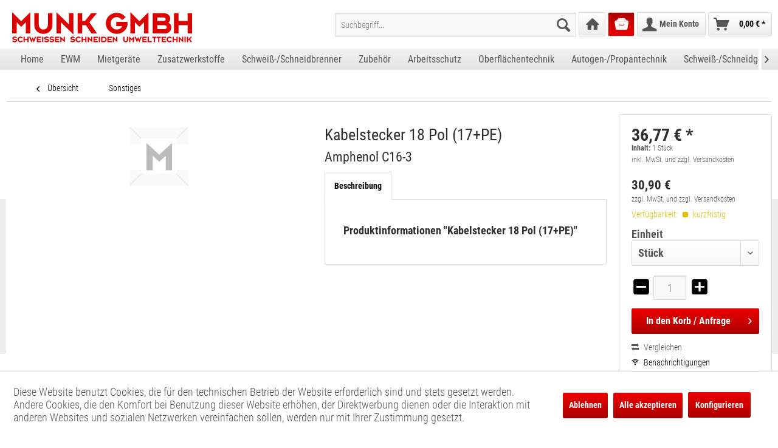

--- FILE ---
content_type: text/html; charset=UTF-8
request_url: https://munk-online.de/10603023
body_size: 14483
content:
<!DOCTYPE html>
<html class="no-js" lang="de" itemscope="itemscope" itemtype="http://schema.org/WebPage">
<head>
<meta charset="utf-8">
<meta name="author" content="" />
<meta name="robots" content="index,follow" />
<meta name="revisit-after" content="15 days" />
<meta name="keywords" content="" />
<meta name="description" content="Amphenol C16-3" />
<meta property="og:type" content="product" />
<meta property="og:site_name" content="B2B Munk - Schweißen Schneiden Umwelttechnik - Shop für Industrie und Handwerk " />
<meta property="og:url" content="https://munk-online.de/10603023" />
<meta property="og:title" content="Kabelstecker 18 Pol (17+PE)" />
<meta property="og:description" content="" />
<meta property="og:image" content="" />
<meta property="product:brand" content="ROHRMAN SCHWEIßTECHNIK GMBH" />
<meta property="product:price" content="36,77" />
<meta property="product:product_link" content="https://munk-online.de/10603023" />
<meta name="twitter:card" content="product" />
<meta name="twitter:site" content="B2B Munk - Schweißen Schneiden Umwelttechnik - Shop für Industrie und Handwerk " />
<meta name="twitter:title" content="Kabelstecker 18 Pol (17+PE)" />
<meta name="twitter:description" content="" />
<meta name="twitter:image" content="" />
<meta itemprop="copyrightHolder" content="B2B Munk - Schweißen Schneiden Umwelttechnik - Shop für Industrie und Handwerk " />
<meta itemprop="copyrightYear" content="2014" />
<meta itemprop="isFamilyFriendly" content="True" />
<meta itemprop="image" content="https://munk-online.de/media/vector/7f/05/c8/Munk_Logo_3c_rotbyyqwZmQ9TmkV.svg" />
<meta name="viewport" content="width=device-width, initial-scale=1, maximum-scale=1">
<meta name="mobile-web-app-capable" content="yes">
<meta name="apple-mobile-web-app-title" content="B2B Munk - Schweißen Schneiden Umwelttechnik - Shop für Industrie und Handwerk ">
<meta name="apple-mobile-web-app-capable" content="yes">
<meta name="apple-mobile-web-app-status-bar-style" content="default">
<meta name="apple-itunes-app" content="app-id=1513387672">
<link rel="apple-touch-icon-precomposed" href="https://munk-online.de/media/vector/3f/06/6e/202004_Icon_32x32px_Munk.svg">
<link rel="shortcut icon" href="https://munk-online.de/media/vector/3f/06/6e/202004_Icon_32x32px_Munk.svg">
<meta name="msapplication-navbutton-color" content="#000000" />
<meta name="application-name" content="B2B Munk - Schweißen Schneiden Umwelttechnik - Shop für Industrie und Handwerk " />
<meta name="msapplication-starturl" content="https://munk-online.de/" />
<meta name="msapplication-window" content="width=1024;height=768" />
<meta name="msapplication-TileImage" content="https://munk-online.de/media/vector/3f/06/6e/202004_Icon_32x32px_Munk.svg">
<meta name="msapplication-TileColor" content="#000000">
<meta name="theme-color" content="#000000" />
<link rel="canonical" href="https://munk-online.de/10603023" />
<title itemprop="name">Kabelstecker 18 Pol (17+PE) | Sonstiges | B2B Munk - Schweißen Schneiden Umwelttechnik - Shop für Industrie und Handwerk </title>
<link href="/web/cache/1768896990_c3d193c596d3982036a280fd324fa070.css" media="all" rel="stylesheet" type="text/css" />
<script>
var _paq = window._paq = window._paq || [];
/* tracker methods like "setCustomDimension" should be called before "trackPageView" */
_paq.push(["setDocumentTitle", document.domain + "/" + document.title]);
_paq.push(["setCookieDomain", "*.munk-online.de"]);
_paq.push(['disableCookies']);
_paq.push(['trackPageView']);
_paq.push(['enableLinkTracking']);
(function() {
var u="https://matomo.projekt-em.de/";
_paq.push(['setTrackerUrl', u+'matomo.php']);
_paq.push(['setSiteId', '15']);
var d=document, g=d.createElement('script'), s=d.getElementsByTagName('script')[0];
g.async=true; g.src=u+'matomo.js'; s.parentNode.insertBefore(g,s);
})();
</script>
<noscript><p><img src="https://matomo.projekt-em.de/matomo.php?idsite=15&amp;rec=1" style="border:0;" alt="" /></p></noscript>
</head>
<body class="is--ctl-detail is--act-index" >
<div id="greyout">
<div class="indicator-div">
<div class="info--text">Der Bestellvorschlag wird live berechnet, bitte warten Sie einen Moment.</div>
<div id="loader" class="center"></div>
</div>
</div>
<div class="page-wrap">
<noscript class="noscript-main">
<div class="alert is--warning">
<div class="alert--icon">
<i class="icon--element icon--warning"></i>
</div>
<div class="alert--content">
Um B2B&#x20;Munk&#x20;-&#x20;Schwei&#xDF;en&#x20;Schneiden&#x20;Umwelttechnik&#x20;-&#x20;Shop&#x20;f&#xFC;r&#x20;Industrie&#x20;und&#x20;Handwerk&#x20; in vollem Umfang nutzen zu k&ouml;nnen, empfehlen wir Ihnen Javascript in Ihrem Browser zu aktiveren.
</div>
</div>
</noscript>
<header class="header-main">
<div class="top-bar">
<div class="container block-group">
<nav class="top-bar--navigation block" role="menubar">

    



    

<div class="navigation--entry entry--compare is--hidden" role="menuitem" aria-haspopup="true" data-drop-down-menu="true">
    

</div>
</nav>
</div>
</div>
<div class="container header--navigation">
<div class="logo-main block-group" role="banner">
<div class="logo--shop block">
<a class="logo--link" href="https://munk-online.de/" title="B2B Munk - Schweißen Schneiden Umwelttechnik - Shop für Industrie und Handwerk  - zur Startseite wechseln">
<picture>
<source srcset="https://munk-online.de/media/vector/7f/05/c8/Munk_Logo_3c_rotbyyqwZmQ9TmkV.svg" media="(min-width: 78.75em)">
<source srcset="https://munk-online.de/media/vector/7f/05/c8/Munk_Logo_3c_rotbyyqwZmQ9TmkV.svg" media="(min-width: 64em)">
<source srcset="https://munk-online.de/media/vector/7f/05/c8/Munk_Logo_3c_rotbyyqwZmQ9TmkV.svg" media="(min-width: 48em)">
<img srcset="https://munk-online.de/media/vector/7f/05/c8/Munk_Logo_3c_rotbyyqwZmQ9TmkV.svg" alt="B2B Munk - Schweißen Schneiden Umwelttechnik - Shop für Industrie und Handwerk  - zur Startseite wechseln" />
</picture>
</a>
</div>
</div>
<nav class="shop--navigation block-group">
<ul class="navigation--list block-group" role="menubar">
<li class="navigation--entry entry--menu-left" role="menuitem">
<a class="entry--link entry--trigger btn is--icon-left" href="#offcanvas--left" data-offcanvas="true" data-offCanvasSelector=".sidebar-main">
<i class="icon--menu"></i> Menü
</a>
</li>
<li class="navigation--entry entry--search" role="menuitem" data-search="true" aria-haspopup="true" data-minLength="3">
<a class="btn entry--link entry--trigger" href="#show-hide--search" title="Suche anzeigen / schließen">
<i class="icon--search"></i>
<span class="search--display">Suchen</span>
</a>
<form action="/search" method="get" class="main-search--form">
<input type="search" name="sSearch" class="main-search--field" autocomplete="off" autocapitalize="off" placeholder="Suchbegriff..." value="" maxlength="30" />
<button type="submit" class="main-search--button">
<i class="icon--search"></i>
<span class="main-search--text">Suchen</span>
</button>
<div class="main-search--qrbutton" id="main-search--qrbutton">
<span class="iconify" data-icon="mdi:qrcode-scan" id="main-search--qrbutton--icon"></span>
</div>
<div id="myQrModal" class="qrModal">
<div class="qrModal-content" id="myQrModal-content">
<span class="qrClose">&times;</span>
<div id="qrReader"></div>
<div id="qrInfo"></div>
<div class="main-search--qrchangecamera" id="main-search--qrchangecamera" style="display: none;">
<span class="iconify" data-icon="mdi:camera-flip"></span>
</div>
</div>
</div>
<div class="form--ajax-loader">&nbsp;</div>
</form>
<div class="main-search--results"></div>
</li>
<li class="navigation--entry entry--home" role="menuitem"><a class="btn entry--link" href="https://munk-online.de/" title="Home" itemprop="url"><i class="icon--house"></i></a></li>
		<li class="navigation--entry entry--orderhistory" role="menuitem">
			<a class="btn entry--link" href="https://munk-online.de/RepeatOrder/orders" title="Bestellvorschlag">
				<i class="icon--archive"></i>
							</a>
		</li>




    
    
        
        

    <li class="navigation--entry entry--account with-slt"
        role="menuitem"
        data-offcanvas="true"
        data-offCanvasSelector=".account--dropdown-navigation">
        
            <a href="https://munk-online.de/account"
               title="Mein Konto"
               class="btn is--icon-left entry--link account--link">
                <i class="icon--account"></i>
                                    <span class="account--display">
                        Mein Konto
                    </span>
                            </a>
        
                    
                <div class="account--dropdown-navigation">
                    
                        <div class="navigation--smartphone">
                            <div class="entry--close-off-canvas">
                                <a href="#close-account-menu"
                                   class="account--close-off-canvas"
                                   title="Menü schließen">
                                    Menü schließen <i class="icon--arrow-right"></i>
                                </a>
                            </div>
                        </div>
                    
                    
						    <div class="account--menu is--rounded is--personalized">
        
                            
                
                                            <span class="navigation--headline">
                            
                        </span>
                                    

            
            <div class="account--menu-container">

                
                    
                    <ul class="sidebar--navigation navigation--list is--level0 show--active-items ">
                        
                            
                            
                                
            <li class="navigation--entry">
            <span class="navigation--signin">
                <a href="https://munk-online.de/account?sTargetUrl=/10603023#hide-registration"
                   class="blocked--link btn is--primary navigation--signin-btn"
                   data-collapseTarget="#registration"
                   data-action="close">
                    Anmelden
                </a>
                <span class="navigation--register">
                    oder
                    <a href="https://munk-online.de/account?sTargetUrl=/10603023#show-registration"
                       class="blocked--link"
                       data-collapseTarget="#registration"
                       data-action="open">
                        registrieren
                    </a>
                </span>
            </span>
        </li>
    

                                
                                                                    
                            

                            
                            
                                                            

                            
                            
                                                                    
                                                                            
                                                            

                            
                            
                                                            

                            
                            
    

                            
                            
                                                            

                            
                            

                            
                            

    
    
                                                            

    
    


                            
                            
    <li class="navigation--entry is--quick-order">
        <a href="https://munk-online.de/quick-order"
           title="Schnellbestellung"
           class="navigation--link ">
            Schnellbestellung
        </a>
    </li>
    
                                                            

                        
                    </ul>
                
            </div>
            		
    </div>
                    
                </div>
            
            </li>


    



	<li class="navigation--entry entry--cart" role="menuitem">
		<a class="btn is--icon-left cart--link" href="https://munk-online.de/checkout/cart" title="Warenkorb">
			<span class="cart--display">
									Warenkorb
							</span>

            <span class="badge is--primary is--minimal cart--quantity is--hidden">0</span>

			<i class="icon--basket"></i>

						<span class="cart--amount">
				0,00&nbsp;&euro; *
			</span>
					</a>
		<div class="ajax-loader">&nbsp;</div>
	</li>


</ul>
</nav>
<div class="container--ajax-cart" data-collapse-cart="true" data-displayMode="offcanvas"></div>
</div>
</header>
<nav class="navigation-main">
<div class="container" data-menu-scroller="true" data-listSelector=".navigation--list.container" data-viewPortSelector=".navigation--list-wrapper">
<div class="navigation--list-wrapper">
<ul class="navigation--list container" role="menubar" itemscope="itemscope" itemtype="http://schema.org/SiteNavigationElement">
<li class="navigation--entry is--home" role="menuitem"><a class="navigation--link is--first" href="https://munk-online.de/" title="Home" itemprop="url"><span itemprop="name">Home</span></a></li><li class="navigation--entry" role="menuitem"><a class="navigation--link" href="https://munk-online.de/ewm/" title="EWM" itemprop="url"><span itemprop="name">EWM</span></a></li><li class="navigation--entry" role="menuitem"><a class="navigation--link" href="https://munk-online.de/mietgeraete/" title="Mietgeräte" itemprop="url"><span itemprop="name">Mietgeräte</span></a></li><li class="navigation--entry" role="menuitem"><a class="navigation--link" href="https://munk-online.de/zusatzwerkstoffe/" title="Zusatzwerkstoffe" itemprop="url"><span itemprop="name">Zusatzwerkstoffe</span></a></li><li class="navigation--entry" role="menuitem"><a class="navigation--link" href="https://munk-online.de/schweiss-schneidbrenner/" title="Schweiß-/Schneidbrenner" itemprop="url"><span itemprop="name">Schweiß-/Schneidbrenner</span></a></li><li class="navigation--entry" role="menuitem"><a class="navigation--link" href="https://munk-online.de/zubehoer/" title="Zubehör" itemprop="url"><span itemprop="name">Zubehör</span></a></li><li class="navigation--entry" role="menuitem"><a class="navigation--link" href="https://munk-online.de/arbeitsschutz/" title="Arbeitsschutz" itemprop="url"><span itemprop="name">Arbeitsschutz</span></a></li><li class="navigation--entry" role="menuitem"><a class="navigation--link" href="https://munk-online.de/oberflaechentechnik/" title="Oberflächentechnik" itemprop="url"><span itemprop="name">Oberflächentechnik</span></a></li><li class="navigation--entry" role="menuitem"><a class="navigation--link" href="https://munk-online.de/autogen-propantechnik/" title="Autogen-/Propantechnik" itemprop="url"><span itemprop="name">Autogen-/Propantechnik</span></a></li><li class="navigation--entry" role="menuitem"><a class="navigation--link" href="https://munk-online.de/schweiss-schneidgeraete/" title="Schweiß-/Schneidgeräte" itemprop="url"><span itemprop="name">Schweiß-/Schneidgeräte</span></a></li><li class="navigation--entry" role="menuitem"><a class="navigation--link" href="https://munk-online.de/umwelttechnik/" title="Umwelttechnik" itemprop="url"><span itemprop="name">Umwelttechnik</span></a></li>            </ul>
</div>
</div>
</nav>
<section class="content-main container block-group">
<nav class="content--breadcrumb block">
<a class="breadcrumb--button breadcrumb--link" href="https://munk-online.de/sonstiges/" title="Übersicht">
<i class="icon--arrow-left"></i>
<span class="breadcrumb--title">Übersicht</span>
</a>
<ul class="breadcrumb--list" role="menu" itemscope itemtype="http://schema.org/BreadcrumbList">
<li class="breadcrumb--entry is--active" itemprop="itemListElement" itemscope itemtype="http://schema.org/ListItem">
<a class="breadcrumb--link" href="https://munk-online.de/sonstiges/" title="Sonstiges" itemprop="item">
<link itemprop="url" href="https://munk-online.de/sonstiges/" />
<span class="breadcrumb--title" itemprop="name">Sonstiges</span>
</a>
<meta itemprop="position" content="0" />
</li>
</ul>
</nav>
<nav class="product--navigation">
<a href="#" class="navigation--link link--prev">
<div class="link--prev-button">
<span class="link--prev-inner">Zurück</span>
</div>
<div class="image--wrapper">
<div class="image--container"></div>
</div>
</a>
<a href="#" class="navigation--link link--next">
<div class="link--next-button">
<span class="link--next-inner">Vor</span>
</div>
<div class="image--wrapper">
<div class="image--container"></div>
</div>
</a>
</nav>
<div class="content-main--inner">
<aside class="sidebar-main off-canvas">
<div class="navigation--smartphone">
<ul class="navigation--list ">
<li class="navigation--entry entry--close-off-canvas">
<a href="#close-categories-menu" title="Menü schließen" class="navigation--link">
Menü schließen <i class="icon--arrow-right"></i>
</a>
</li>
</ul>
<div class="mobile--switches">

    



    

</div>
</div>
<div class="sidebar--categories-wrapper" data-subcategory-nav="true" data-mainCategoryId="3" data-categoryId="121790000" data-fetchUrl="/widgets/listing/getCategory/categoryId/121790000">
<div class="categories--headline navigation--headline">
Kategorien
</div>
<div class="sidebar--categories-navigation">
<ul class="sidebar--navigation categories--navigation navigation--list is--drop-down is--level0 is--rounded" role="menu">
<li class="navigation--entry has--sub-children" role="menuitem">
<a class="navigation--link link--go-forward" href="https://munk-online.de/ewm/" data-categoryId="122100000" data-fetchUrl="/widgets/listing/getCategory/categoryId/122100000" title="EWM" >
EWM
<span class="is--icon-right">
<i class="icon--arrow-right"></i>
</span>
</a>
</li>
<li class="navigation--entry" role="menuitem">
<a class="navigation--link" href="https://munk-online.de/mietgeraete/" data-categoryId="128530000" data-fetchUrl="/widgets/listing/getCategory/categoryId/128530000" title="Mietgeräte" >
Mietgeräte
</a>
</li>
<li class="navigation--entry has--sub-children" role="menuitem">
<a class="navigation--link link--go-forward" href="https://munk-online.de/zusatzwerkstoffe/" data-categoryId="60000" data-fetchUrl="/widgets/listing/getCategory/categoryId/60000" title="Zusatzwerkstoffe" >
Zusatzwerkstoffe
<span class="is--icon-right">
<i class="icon--arrow-right"></i>
</span>
</a>
</li>
<li class="navigation--entry has--sub-children" role="menuitem">
<a class="navigation--link link--go-forward" href="https://munk-online.de/schweiss-schneidbrenner/" data-categoryId="70000" data-fetchUrl="/widgets/listing/getCategory/categoryId/70000" title="Schweiß-/Schneidbrenner" >
Schweiß-/Schneidbrenner
<span class="is--icon-right">
<i class="icon--arrow-right"></i>
</span>
</a>
</li>
<li class="navigation--entry has--sub-children" role="menuitem">
<a class="navigation--link link--go-forward" href="https://munk-online.de/zubehoer/" data-categoryId="20000" data-fetchUrl="/widgets/listing/getCategory/categoryId/20000" title="Zubehör" >
Zubehör
<span class="is--icon-right">
<i class="icon--arrow-right"></i>
</span>
</a>
</li>
<li class="navigation--entry has--sub-children" role="menuitem">
<a class="navigation--link link--go-forward" href="https://munk-online.de/arbeitsschutz/" data-categoryId="50000" data-fetchUrl="/widgets/listing/getCategory/categoryId/50000" title="Arbeitsschutz" >
Arbeitsschutz
<span class="is--icon-right">
<i class="icon--arrow-right"></i>
</span>
</a>
</li>
<li class="navigation--entry has--sub-children" role="menuitem">
<a class="navigation--link link--go-forward" href="https://munk-online.de/oberflaechentechnik/" data-categoryId="30000" data-fetchUrl="/widgets/listing/getCategory/categoryId/30000" title="Oberflächentechnik" >
Oberflächentechnik
<span class="is--icon-right">
<i class="icon--arrow-right"></i>
</span>
</a>
</li>
<li class="navigation--entry has--sub-children" role="menuitem">
<a class="navigation--link link--go-forward" href="https://munk-online.de/autogen-propantechnik/" data-categoryId="120000" data-fetchUrl="/widgets/listing/getCategory/categoryId/120000" title="Autogen-/Propantechnik" >
Autogen-/Propantechnik
<span class="is--icon-right">
<i class="icon--arrow-right"></i>
</span>
</a>
</li>
<li class="navigation--entry has--sub-children" role="menuitem">
<a class="navigation--link link--go-forward" href="https://munk-online.de/schweiss-schneidgeraete/" data-categoryId="10000" data-fetchUrl="/widgets/listing/getCategory/categoryId/10000" title="Schweiß-/Schneidgeräte" >
Schweiß-/Schneidgeräte
<span class="is--icon-right">
<i class="icon--arrow-right"></i>
</span>
</a>
</li>
<li class="navigation--entry has--sub-children" role="menuitem">
<a class="navigation--link link--go-forward" href="https://munk-online.de/umwelttechnik/" data-categoryId="100000" data-fetchUrl="/widgets/listing/getCategory/categoryId/100000" title="Umwelttechnik" >
Umwelttechnik
<span class="is--icon-right">
<i class="icon--arrow-right"></i>
</span>
</a>
</li>
<li class="navigation--entry" role="menuitem">
<a class="navigation--link" href="https://munk-online.de/aktuell/" data-categoryId="130000" data-fetchUrl="/widgets/listing/getCategory/categoryId/130000" title="Aktuell" >
Aktuell
</a>
</li>
<li class="navigation--entry" role="menuitem">
<a class="navigation--link" href="https://munk-online.de/sonderaktion/" data-categoryId="121770000" data-fetchUrl="/widgets/listing/getCategory/categoryId/121770000" title="Sonderaktion" >
Sonderaktion
</a>
</li>
<li class="navigation--entry is--active" role="menuitem">
<a class="navigation--link is--active" href="https://munk-online.de/sonstiges/" data-categoryId="121790000" data-fetchUrl="/widgets/listing/getCategory/categoryId/121790000" title="Sonstiges" >
Sonstiges
</a>
</li>
<li class="navigation--entry" role="menuitem">
<a class="navigation--link" href="https://munk-online.de/alle-artikel/" data-categoryId="121980000" data-fetchUrl="/widgets/listing/getCategory/categoryId/121980000" title="Alle Artikel" >
Alle Artikel
</a>
</li>
</ul>
</div>
<div style="overflow-x: hidden;">
<div style="margin: .5rem 0 0 1rem">
<a href="https://munk-online.de/RepeatOrder/quickbuy" title="QuickBuy">
QuickBuy-Buttons verwalten
</a>
</div>
</div>
<div class="shop-sites--container is--rounded">
<div class="shop-sites--headline navigation--headline">
Informationen
</div>
<ul class="shop-sites--navigation sidebar--navigation navigation--list is--drop-down is--level0" role="menu">
<li class="navigation--entry" role="menuitem">
<a class="navigation--link" href="https://munk-online.de/preistrend" title="Preistrend" data-categoryId="47" data-fetchUrl="/widgets/listing/getCustomPage/pageId/47" >
Preistrend
</a>
</li>
<li class="navigation--entry" role="menuitem">
<a class="navigation--link" href="https://munk-online.de/kontakt" title="Kontakt" data-categoryId="1" data-fetchUrl="/widgets/listing/getCustomPage/pageId/1" target="_self">
Kontakt
</a>
</li>
<li class="navigation--entry" role="menuitem">
<a class="navigation--link" href="https://munk-online.de/impressum" title="Impressum" data-categoryId="3" data-fetchUrl="/widgets/listing/getCustomPage/pageId/3" >
Impressum
</a>
</li>
<li class="navigation--entry" role="menuitem">
<a class="navigation--link" href="https://munk-online.de/newsletter" title="Newsletter" data-categoryId="26" data-fetchUrl="/widgets/listing/getCustomPage/pageId/26" >
Newsletter
</a>
</li>
<li class="navigation--entry" role="menuitem">
<a class="navigation--link" href="https://munk-online.de/agb" title="AGB" data-categoryId="4" data-fetchUrl="/widgets/listing/getCustomPage/pageId/4" >
AGB
</a>
</li>
<li class="navigation--entry" role="menuitem">
<a class="navigation--link" href="https://munk-online.de/datenschutz" title="Datenschutz" data-categoryId="7" data-fetchUrl="/widgets/listing/getCustomPage/pageId/7" >
Datenschutz
</a>
</li>
</ul>
</div>
</div>
<div class="sidebar--categories-wrapper">
    
    
</div>
</aside>
<div class="content--wrapper">
<div class="content product--details" itemscope itemtype="http://schema.org/Product" data-product-navigation="/widgets/listing/productNavigation" data-category-id="121790000" data-main-ordernumber="10603023" data-ajax-wishlist="true" data-compare-ajax="true" data-ajax-variants-container="true">
<div class="product--detail-upper block-group">
<div class="product--image-container image-slider" >
<div class="image-slider--container no--image no--thumbnails">
<div class="image-slider--slide">
<div class="image--box image-slider--item">
<span class="image--element" data-alt="Kabelstecker 18 Pol (17+PE)">
<span class="image--media">
<img src="/themes/Frontend/ShopMunk/frontend/_public/src/img/no-picture.jpg" alt="Kabelstecker 18 Pol (17+PE)" itemprop="image" />
</span>
</span>
</div>
</div>
</div>
</div>
<div class="product--data-container">
<header class="product--header">
<div class="product--info">
<div class="product--title">
<h1 itemprop="name">
Kabelstecker 18 Pol (17+PE)
</h1>
<h2 class="product--add" itemprop="add">
Amphenol C16-3
</h2>
</div>
</div>
</header>
<div class="tab-menu--product">
<div class="tab--navigation">
<a href="#" class="tab--link" title="Beschreibung" data-tabName="description">Beschreibung</a>
</div>
<div class="tab--container-list">
<div class="tab--container">
<div class="tab--header">
<a href="#" class="tab--title" title="Beschreibung">Beschreibung</a>
</div>
<div class="tab--preview">
<a href="#" class="tab--link" title=" mehr"> mehr</a>
</div>
<div class="tab--content">
<div class="buttons--off-canvas">
<a href="#" title="Menü schließen" class="close--off-canvas">
<i class="icon--arrow-left"></i>
Menü schließen
</a>
</div>
<div class="content--description">
<div class="content--title">
Produktinformationen "Kabelstecker 18 Pol (17+PE)"
</div>
<div class="product--description description_long" itemprop="description">
</div>
<meta itemprop="description" content="" />
</div>
</div>
</div>
</div>
</div>
</div>
<div class="product--buybox block">
<meta itemprop="brand" content="ROHRMAN SCHWEIßTECHNIK GMBH"/>
<meta itemprop="weight" content="1 kg"/>
<div class="product--tax-value is--hidden">19</div>
<div itemprop="offers" itemscope itemtype="http://schema.org/Offer" class="buybox--inner">
<meta itemprop="priceCurrency" content="EUR"/>
<meta itemprop="url" content="https://munk-online.de/10603023"/>
<div class="product--price price--default">
<span class="price--content content--default" data-price=36.771>
<meta itemprop="price" content="36.77">
36,77&nbsp;&euro; *
</span>
</div>
<div class='product--price price--unit'>
<span class="price--label label--purchase-unit">
Inhalt:
</span>
<span class="price--unit purchase--unit" data-purchaseUnit=1 data-purchaseSteps=1>1</span> Stück
</div>
<p class="product--tax" data-content="" data-modalbox="false">
inkl. MwSt. und zzgl. Versandkosten
</p>
<div class="product--price price--default">
<span class="price--content price--net" data-price=30.9>
<br>
30,90&nbsp;&euro;
</span>
<p class="product--tax" data-content="" data-modalbox="false">
zzgl. MwSt. und zzgl. Versandkosten
</p>
</div>
<div class="product--delivery">
<link itemprop="availability" href="http://schema.org/InStock" />
<p class="delivery--information">
<span class="delivery--text delivery--text-preorder">
Verfügbarkeit:
<i class="delivery--status-icon delivery--status-preorder"></i>
kurzfristig
</span>
</p>
</div>
<div class="product--configurator">
</div>
<form name="sAddToBasket" method="post" action="https://munk-online.de/checkout/addArticle" class="buybox--form" data-add-article="true" data-eventName="submit" data-showModal="false" data-addArticleUrl="https://munk-online.de/checkout/ajaxAddArticleCart">
<input type="hidden" name="sActionIdentifier" value=""/>
<input type="hidden" name="sAddAccessories" id="sAddAccessories" value=""/>
<input type="hidden" name="sAdd" value="10603023"/>
<div class="unit-select-div">
<strong class="select-label">Einheit</strong>
<div class="select-field">
<select id="sUnitSelection" name="sUnitSelection" class="unit-select">
<option value="Stück">Stück</option>
</select>
</div>
</div>
<input type="hidden" name="sUnitFactor" id="sUnitFactor" value=1>
<div class="buybox--button-container block-group">
<div class="buybox--quantity block">
<div class="buybox--quantityNum" data-purchasesteps="1" data-maxpurchase="10000" data-minpurchase="1">
<a href="javascript:void(0)" class="minus"><i class="icon--minus"></i></a>
<input id="sQuantity" class="quantityNum--input" name="sQuantity" type="text" value="1">
<a href="javascript:void(0)" class="plus"><i class="icon--plus"></i></a>
</div>
</div>
<button class="buybox--button block btn is--primary is--icon-right is--center is--large" name="In den Korb  / Anfrage">
<span class="buy-btn--cart-add">In den</span> <span class="buy-btn--cart-text">Korb / Anfrage</span> <i class="icon--arrow-right"></i>
</button>
</div>
</form>
<nav class="product--actions">
<form action="https://munk-online.de/compare/add_article/articleID/460" method="post" class="action--form">
<button type="submit" data-product-compare-add="true" title="Vergleichen" class="action--link action--compare">
<i class="icon--compare"></i> Vergleichen
</button>
</form>
<a href="#" data-article-id="460" class="action--link atsd-article-notifications--detail-action" rel="nofollow" title="Benachrichtigungen">
<i class="icon--signal"></i> Benachrichtigungen
</a>
</nav>
</div>
<ul class="product--base-info list--unstyled">
<li class="base-info--entry entry--sku">
<strong class="entry--label">
Artikel-Nr.:
</strong>
<meta itemprop="productID" content="460"/>
<span class="entry--content" itemprop="sku">
10603023
</span>
</li>
<li class="base-info--entry entry--supplier-number">
<strong class="entry--label">
Herstellernummer:
</strong>
<span class="entry--content">
8553031813PR
</span>
</li>
<li class="base-info--entry entry-attribute">
<strong class="entry--label">Verpackungseinheit: </strong>
<span class="entry--content">
1 Stück
</span>
</li>
<li class="quantityNum-info--entry base-info--entry entry--packunit">
<strong class="entry--label">Mengeneinheit:</strong>
<span class="entry--content quantityNum--packunit">Stück</span>
</li>
<li class="quantityNum-info--entry base-info--entry entry--purchasesteps">
<strong class="entry--label">Verpackungseinheit:</strong>
<span class="entry--content quantityNum--purchasesteps">1</span>
</li>
<li class="quantityNum-info--entry base-info--entry entry--min-purchase">
<strong class="entry--label">Mindestabnahme:</strong>
<span class="entry--content quantityNum--min-purchase">1</span>
</li>
<li class="quantityNum-info--entry base-info--entry entry--max-purchase">
<strong class="entry--label">Maximalabnahme:</strong>
<span class="entry--content quantityNum--max-purchase">10000</span>
</li>
</ul>
</div>
</div>
<div class="tab-menu--cross-selling">
<div class="tab--navigation">
<a href="#content--similar-products" title="Ähnliche Artikel" class="tab--link">Ähnliche Artikel</a>
<a href="#content--also-bought" title="Kunden kauften auch" class="tab--link">Kunden kauften auch</a>
</div>
<div class="tab--container-list">
<div class="tab--container has--content" data-tab-id="similar">
<div class="tab--header">
<a href="#" class="tab--title" title="Ähnliche Artikel">Ähnliche Artikel</a>
</div>
<div class="tab--content content--similar">
<div class="similar--content">
<div class="product-slider " data-initOnEvent="onShowContent-similar" data-product-slider="true">
<div class="product-slider--container">
<div class="product-slider--item">
<div class="product--box box--slider" data-page-index="" data-ordernumber="10000028" data-category-id="121790000">
<div class="box--content is--rounded">
<div class="product--badges">
</div>
<div class="product--info">
<a href="https://munk-online.de/10000028" title="e650 - black unpainted" class="product--image" >
<span class="image--element">
<span class="image--media">
<img src="/themes/Frontend/ShopMunk/frontend/_public/src/img/no-picture.jpg" alt="e650 - black unpainted" title="e650 - black unpainted" />
</span>
</span>
</a>
<a href="https://munk-online.de/10000028" class="product--title" title="e650 - black unpainted">
e650 - black unpainted
</a>
<div class="product--delivery">
<link itemprop="availability" href="http://schema.org/InStock" />
<p class="delivery--information">
<span class="delivery--text delivery--text-preorder">
Verfügbarkeit:
<i class="delivery--status-icon delivery--status-preorder"></i>
kurzfristig
</span>
</p>
</div>
<div class="product--number">
<strong class="entry--label">
Artikel-Nr.:
</strong>
<meta itemprop="productID" content="6"/>
<span class="entry--content" itemprop="sku">
10000028
</span>
</div>
<div class="product--price-info">
<div class="price--unit">
<span class="price--label label--purchase-unit is--bold is--nowrap">
Inhalt
</span>
<span class="is--nowrap">
1 Stück
</span>
</div>
<div class="product--price">
<span class="price--default is--nowrap">
449,82&nbsp;&euro;
*
</span>
</div>
</div>
<div class="product--btn-container">
<form name="sAddToBasket" method="post" action="https://munk-online.de/checkout/addArticle" class="buybox--form" data-add-article="true" data-eventName="submit" data-showModal="false" data-addArticleUrl="https://munk-online.de/checkout/ajaxAddArticleCart" >
<input type="hidden" name="sAdd" value="10000028"/>
<input type="hidden" name="sQuantity" value="1"/>
<input type="hidden" name="sUnitSelection" value="Stück"/>
<input type="hidden" name="sUnitFactor" value=1>
<button class="buybox--button block btn is--primary is--icon-right is--center is--large">
<span class="buy-btn--cart-add">In den</span> <span class="buy-btn--cart-text">Korb / Anfrage</span><i class="icon--basket"></i> <i class="icon--arrow-right"></i>
</button>
</form>
</div>
</div>
</div>
</div>
</div>
<div class="product-slider--item">
<div class="product--box box--slider" data-page-index="" data-ordernumber="10000042" data-category-id="121790000">
<div class="box--content is--rounded">
<div class="product--badges">
</div>
<div class="product--info">
<a href="https://munk-online.de/10000042" title="e640 - schwarz unlackiert" class="product--image" >
<span class="image--element">
<span class="image--media">
<img src="/themes/Frontend/ShopMunk/frontend/_public/src/img/no-picture.jpg" alt="e640 - schwarz unlackiert" title="e640 - schwarz unlackiert" />
</span>
</span>
</a>
<a href="https://munk-online.de/10000042" class="product--title" title="e640 - schwarz unlackiert">
e640 - schwarz unlackiert
</a>
<div class="product--delivery">
<link itemprop="availability" href="http://schema.org/InStock" />
<p class="delivery--information">
<span class="delivery--text delivery--text-preorder">
Verfügbarkeit:
<i class="delivery--status-icon delivery--status-preorder"></i>
kurzfristig
</span>
</p>
</div>
<div class="product--number">
<strong class="entry--label">
Artikel-Nr.:
</strong>
<meta itemprop="productID" content="8"/>
<span class="entry--content" itemprop="sku">
10000042
</span>
</div>
<div class="product--price-info">
<div class="price--unit">
<span class="price--label label--purchase-unit is--bold is--nowrap">
Inhalt
</span>
<span class="is--nowrap">
1 Stück
</span>
</div>
<div class="product--price">
<span class="price--default is--nowrap">
295,12&nbsp;&euro;
*
</span>
</div>
</div>
<div class="product--btn-container">
<form name="sAddToBasket" method="post" action="https://munk-online.de/checkout/addArticle" class="buybox--form" data-add-article="true" data-eventName="submit" data-showModal="false" data-addArticleUrl="https://munk-online.de/checkout/ajaxAddArticleCart" >
<input type="hidden" name="sAdd" value="10000042"/>
<input type="hidden" name="sQuantity" value="1"/>
<input type="hidden" name="sUnitSelection" value="Stück"/>
<input type="hidden" name="sUnitFactor" value=1>
<button class="buybox--button block btn is--primary is--icon-right is--center is--large">
<span class="buy-btn--cart-add">In den</span> <span class="buy-btn--cart-text">Korb / Anfrage</span><i class="icon--basket"></i> <i class="icon--arrow-right"></i>
</button>
</form>
</div>
</div>
</div>
</div>
</div>
<div class="product-slider--item">
<div class="product--box box--slider" data-page-index="" data-ordernumber="10000056" data-category-id="121790000">
<div class="box--content is--rounded">
<div class="product--badges">
</div>
<div class="product--info">
<a href="https://munk-online.de/10000056" title="OSC - black unpainted" class="product--image" >
<span class="image--element">
<span class="image--media">
<img src="/themes/Frontend/ShopMunk/frontend/_public/src/img/no-picture.jpg" alt="OSC - black unpainted" title="OSC - black unpainted" />
</span>
</span>
</a>
<a href="https://munk-online.de/10000056" class="product--title" title="OSC - black unpainted">
OSC - black unpainted
</a>
<div class="product--delivery">
<link itemprop="availability" href="http://schema.org/InStock" />
<p class="delivery--information">
<span class="delivery--text delivery--text-preorder">
Verfügbarkeit:
<i class="delivery--status-icon delivery--status-preorder"></i>
kurzfristig
</span>
</p>
</div>
<div class="product--number">
<strong class="entry--label">
Artikel-Nr.:
</strong>
<meta itemprop="productID" content="9"/>
<span class="entry--content" itemprop="sku">
10000056
</span>
</div>
<div class="product--price-info">
<div class="price--unit">
<span class="price--label label--purchase-unit is--bold is--nowrap">
Inhalt
</span>
<span class="is--nowrap">
1 Stück
</span>
</div>
<div class="product--price">
<span class="price--default is--nowrap">
449,82&nbsp;&euro;
*
</span>
</div>
</div>
<div class="product--btn-container">
<form name="sAddToBasket" method="post" action="https://munk-online.de/checkout/addArticle" class="buybox--form" data-add-article="true" data-eventName="submit" data-showModal="false" data-addArticleUrl="https://munk-online.de/checkout/ajaxAddArticleCart" >
<input type="hidden" name="sAdd" value="10000056"/>
<input type="hidden" name="sQuantity" value="1"/>
<input type="hidden" name="sUnitSelection" value="Stück"/>
<input type="hidden" name="sUnitFactor" value=1>
<button class="buybox--button block btn is--primary is--icon-right is--center is--large">
<span class="buy-btn--cart-add">In den</span> <span class="buy-btn--cart-text">Korb / Anfrage</span><i class="icon--basket"></i> <i class="icon--arrow-right"></i>
</button>
</form>
</div>
</div>
</div>
</div>
</div>
<div class="product-slider--item">
<div class="product--box box--slider" data-page-index="" data-ordernumber="10000057" data-category-id="121790000">
<div class="box--content is--rounded">
<div class="product--badges">
</div>
<div class="product--info">
<a href="https://munk-online.de/10000057" title="Ersatzkassette e680/670/650-helmet shells, incl. satellite" class="product--image" >
<span class="image--element">
<span class="image--media">
<img src="/themes/Frontend/ShopMunk/frontend/_public/src/img/no-picture.jpg" alt="Ersatzkassette e680/670/650-helmet shells, incl. satellite" title="Ersatzkassette e680/670/650-helmet shells, incl. satellite" />
</span>
</span>
</a>
<a href="https://munk-online.de/10000057" class="product--title" title="Ersatzkassette e680/670/650-helmet shells, incl. satellite">
Ersatzkassette e680/670/650-helmet shells, incl. satellite
</a>
<div class="product--delivery">
<link itemprop="availability" href="http://schema.org/InStock" />
<p class="delivery--information">
<span class="delivery--text delivery--text-preorder">
Verfügbarkeit:
<i class="delivery--status-icon delivery--status-preorder"></i>
kurzfristig
</span>
</p>
</div>
<div class="product--number">
<strong class="entry--label">
Artikel-Nr.:
</strong>
<meta itemprop="productID" content="10"/>
<span class="entry--content" itemprop="sku">
10000057
</span>
</div>
<div class="product--price-info">
<div class="price--unit">
<span class="price--label label--purchase-unit is--bold is--nowrap">
Inhalt
</span>
<span class="is--nowrap">
1 Stück
</span>
</div>
<div class="product--price">
<span class="price--default is--nowrap">
446,25&nbsp;&euro;
*
</span>
</div>
</div>
<div class="product--btn-container">
<form name="sAddToBasket" method="post" action="https://munk-online.de/checkout/addArticle" class="buybox--form" data-add-article="true" data-eventName="submit" data-showModal="false" data-addArticleUrl="https://munk-online.de/checkout/ajaxAddArticleCart" >
<input type="hidden" name="sAdd" value="10000057"/>
<input type="hidden" name="sQuantity" value="1"/>
<input type="hidden" name="sUnitSelection" value="Stück"/>
<input type="hidden" name="sUnitFactor" value=1>
<button class="buybox--button block btn is--primary is--icon-right is--center is--large">
<span class="buy-btn--cart-add">In den</span> <span class="buy-btn--cart-text">Korb / Anfrage</span><i class="icon--basket"></i> <i class="icon--arrow-right"></i>
</button>
</form>
</div>
</div>
</div>
</div>
</div>
<div class="product-slider--item">
<div class="product--box box--slider" data-page-index="" data-ordernumber="10000060" data-category-id="121790000">
<div class="box--content is--rounded">
<div class="product--badges">
</div>
<div class="product--info">
<a href="https://munk-online.de/10000060" title="Ersatzkassette e640" class="product--image" >
<span class="image--element">
<span class="image--media">
<img src="/themes/Frontend/ShopMunk/frontend/_public/src/img/no-picture.jpg" alt="Ersatzkassette e640" title="Ersatzkassette e640" />
</span>
</span>
</a>
<a href="https://munk-online.de/10000060" class="product--title" title="Ersatzkassette e640">
Ersatzkassette e640
</a>
<div class="product--delivery">
<link itemprop="availability" href="http://schema.org/InStock" />
<p class="delivery--information">
<span class="delivery--text delivery--text-preorder">
Verfügbarkeit:
<i class="delivery--status-icon delivery--status-preorder"></i>
kurzfristig
</span>
</p>
</div>
<div class="product--number">
<strong class="entry--label">
Artikel-Nr.:
</strong>
<meta itemprop="productID" content="11"/>
<span class="entry--content" itemprop="sku">
10000060
</span>
</div>
<div class="product--price-info">
<div class="price--unit">
<span class="price--label label--purchase-unit is--bold is--nowrap">
Inhalt
</span>
<span class="is--nowrap">
1 Stück
</span>
</div>
<div class="product--price">
<span class="price--default is--nowrap">
261,80&nbsp;&euro;
*
</span>
</div>
</div>
<div class="product--btn-container">
<form name="sAddToBasket" method="post" action="https://munk-online.de/checkout/addArticle" class="buybox--form" data-add-article="true" data-eventName="submit" data-showModal="false" data-addArticleUrl="https://munk-online.de/checkout/ajaxAddArticleCart" >
<input type="hidden" name="sAdd" value="10000060"/>
<input type="hidden" name="sQuantity" value="1"/>
<input type="hidden" name="sUnitSelection" value="Stück"/>
<input type="hidden" name="sUnitFactor" value=1>
<button class="buybox--button block btn is--primary is--icon-right is--center is--large">
<span class="buy-btn--cart-add">In den</span> <span class="buy-btn--cart-text">Korb / Anfrage</span><i class="icon--basket"></i> <i class="icon--arrow-right"></i>
</button>
</form>
</div>
</div>
</div>
</div>
</div>
<div class="product-slider--item">
<div class="product--box box--slider" data-page-index="" data-ordernumber="10000061" data-category-id="121790000">
<div class="box--content is--rounded">
<div class="product--badges">
</div>
<div class="product--info">
<a href="https://munk-online.de/10000061" title="Ersatzkassette OSC" class="product--image" >
<span class="image--element">
<span class="image--media">
<img src="/themes/Frontend/ShopMunk/frontend/_public/src/img/no-picture.jpg" alt="Ersatzkassette OSC" title="Ersatzkassette OSC" />
</span>
</span>
</a>
<a href="https://munk-online.de/10000061" class="product--title" title="Ersatzkassette OSC">
Ersatzkassette OSC
</a>
<div class="product--delivery">
<link itemprop="availability" href="http://schema.org/InStock" />
<p class="delivery--information">
<span class="delivery--text delivery--text-preorder">
Verfügbarkeit:
<i class="delivery--status-icon delivery--status-preorder"></i>
kurzfristig
</span>
</p>
</div>
<div class="product--number">
<strong class="entry--label">
Artikel-Nr.:
</strong>
<meta itemprop="productID" content="12"/>
<span class="entry--content" itemprop="sku">
10000061
</span>
</div>
<div class="product--price-info">
<div class="price--unit">
<span class="price--label label--purchase-unit is--bold is--nowrap">
Inhalt
</span>
<span class="is--nowrap">
1 Stück
</span>
</div>
<div class="product--price">
<span class="price--default is--nowrap">
373,66&nbsp;&euro;
*
</span>
</div>
</div>
<div class="product--btn-container">
<form name="sAddToBasket" method="post" action="https://munk-online.de/checkout/addArticle" class="buybox--form" data-add-article="true" data-eventName="submit" data-showModal="false" data-addArticleUrl="https://munk-online.de/checkout/ajaxAddArticleCart" >
<input type="hidden" name="sAdd" value="10000061"/>
<input type="hidden" name="sQuantity" value="1"/>
<input type="hidden" name="sUnitSelection" value="Stück"/>
<input type="hidden" name="sUnitFactor" value=1>
<button class="buybox--button block btn is--primary is--icon-right is--center is--large">
<span class="buy-btn--cart-add">In den</span> <span class="buy-btn--cart-text">Korb / Anfrage</span><i class="icon--basket"></i> <i class="icon--arrow-right"></i>
</button>
</form>
</div>
</div>
</div>
</div>
</div>
<div class="product-slider--item">
<div class="product--box box--slider" data-page-index="" data-ordernumber="10000067" data-category-id="121790000">
<div class="box--content is--rounded">
<div class="product--badges">
</div>
<div class="product--info">
<a href="https://munk-online.de/10000067" title="e2100 + e680 dark blue" class="product--image" >
<span class="image--element">
<span class="image--media">
<img src="/themes/Frontend/ShopMunk/frontend/_public/src/img/no-picture.jpg" alt="e2100 + e680 dark blue" title="e2100 + e680 dark blue" />
</span>
</span>
</a>
<a href="https://munk-online.de/10000067" class="product--title" title="e2100 + e680 dark blue">
e2100 + e680 dark blue
</a>
<div class="product--delivery">
<link itemprop="availability" href="http://schema.org/InStock" />
<p class="delivery--information">
<span class="delivery--text delivery--text-preorder">
Verfügbarkeit:
<i class="delivery--status-icon delivery--status-preorder"></i>
kurzfristig
</span>
</p>
</div>
<div class="product--number">
<strong class="entry--label">
Artikel-Nr.:
</strong>
<meta itemprop="productID" content="13"/>
<span class="entry--content" itemprop="sku">
10000067
</span>
</div>
<div class="product--price-info">
<div class="price--unit">
<span class="price--label label--purchase-unit is--bold is--nowrap">
Inhalt
</span>
<span class="is--nowrap">
1 Stück
</span>
</div>
<div class="product--price">
<span class="price--default is--nowrap">
1.955,17&nbsp;&euro;
*
</span>
</div>
</div>
<div class="product--btn-container">
<form name="sAddToBasket" method="post" action="https://munk-online.de/checkout/addArticle" class="buybox--form" data-add-article="true" data-eventName="submit" data-showModal="false" data-addArticleUrl="https://munk-online.de/checkout/ajaxAddArticleCart" >
<input type="hidden" name="sAdd" value="10000067"/>
<input type="hidden" name="sQuantity" value="1"/>
<input type="hidden" name="sUnitSelection" value="Stück"/>
<input type="hidden" name="sUnitFactor" value=1>
<button class="buybox--button block btn is--primary is--icon-right is--center is--large">
<span class="buy-btn--cart-add">In den</span> <span class="buy-btn--cart-text">Korb / Anfrage</span><i class="icon--basket"></i> <i class="icon--arrow-right"></i>
</button>
</form>
</div>
</div>
</div>
</div>
</div>
<div class="product-slider--item">
<div class="product--box box--slider" data-page-index="" data-ordernumber="10000079" data-category-id="121790000">
<div class="box--content is--rounded">
<div class="product--badges">
</div>
<div class="product--info">
<a href="https://munk-online.de/10000079" title="Vorsatzscheibe passend zu allen e600 und OSE Helmen" class="product--image" >
<span class="image--element">
<span class="image--media">
<img src="/themes/Frontend/ShopMunk/frontend/_public/src/img/no-picture.jpg" alt="Vorsatzscheibe passend zu allen e600 und OSE Helmen" title="Vorsatzscheibe passend zu allen e600 und OSE Helmen" />
</span>
</span>
</a>
<a href="https://munk-online.de/10000079" class="product--title" title="Vorsatzscheibe passend zu allen e600 und OSE Helmen">
Vorsatzscheibe passend zu allen e600 und OSE Helmen
</a>
<div class="product--delivery">
<link itemprop="availability" href="http://schema.org/InStock" />
<p class="delivery--information">
<span class="delivery--text delivery--text-preorder">
Verfügbarkeit:
<i class="delivery--status-icon delivery--status-preorder"></i>
kurzfristig
</span>
</p>
</div>
<div class="product--number">
<strong class="entry--label">
Artikel-Nr.:
</strong>
<meta itemprop="productID" content="17"/>
<span class="entry--content" itemprop="sku">
10000079
</span>
</div>
<div class="product--price-info">
<div class="price--unit">
<span class="price--label label--purchase-unit is--bold is--nowrap">
Inhalt
</span>
<span class="is--nowrap">
1 Stück
</span>
</div>
<div class="product--price">
<span class="price--default is--nowrap">
15,71&nbsp;&euro;
*
</span>
</div>
</div>
<div class="product--btn-container">
<form name="sAddToBasket" method="post" action="https://munk-online.de/checkout/addArticle" class="buybox--form" data-add-article="true" data-eventName="submit" data-showModal="false" data-addArticleUrl="https://munk-online.de/checkout/ajaxAddArticleCart" >
<input type="hidden" name="sAdd" value="10000079"/>
<input type="hidden" name="sQuantity" value="1"/>
<input type="hidden" name="sUnitSelection" value="Stück"/>
<input type="hidden" name="sUnitFactor" value=1>
<button class="buybox--button block btn is--primary is--icon-right is--center is--large">
<span class="buy-btn--cart-add">In den</span> <span class="buy-btn--cart-text">Korb / Anfrage</span><i class="icon--basket"></i> <i class="icon--arrow-right"></i>
</button>
</form>
</div>
</div>
</div>
</div>
</div>
<div class="product-slider--item">
<div class="product--box box--slider" data-page-index="" data-ordernumber="10000081" data-category-id="121790000">
<div class="box--content is--rounded">
<div class="product--badges">
</div>
<div class="product--info">
<a href="https://munk-online.de/10000081" title="Front &amp; Inside Cover Lenses" class="product--image" >
<span class="image--element">
<span class="image--media">
<img src="/themes/Frontend/ShopMunk/frontend/_public/src/img/no-picture.jpg" alt="Front &amp; Inside Cover Lenses" title="Front &amp; Inside Cover Lenses" />
</span>
</span>
</a>
<a href="https://munk-online.de/10000081" class="product--title" title="Front &amp; Inside Cover Lenses">
Front &amp; Inside Cover Lenses
</a>
<div class="product--delivery">
<link itemprop="availability" href="http://schema.org/InStock" />
<p class="delivery--information">
<span class="delivery--text delivery--text-preorder">
Verfügbarkeit:
<i class="delivery--status-icon delivery--status-preorder"></i>
kurzfristig
</span>
</p>
</div>
<div class="product--number">
<strong class="entry--label">
Artikel-Nr.:
</strong>
<meta itemprop="productID" content="19"/>
<span class="entry--content" itemprop="sku">
10000081
</span>
</div>
<div class="product--price-info">
<div class="price--unit">
<span class="price--label label--purchase-unit is--bold is--nowrap">
Inhalt
</span>
<span class="is--nowrap">
1 Stück
</span>
</div>
<div class="product--price">
<span class="price--default is--nowrap">
4,06&nbsp;&euro;
*
</span>
</div>
</div>
<div class="product--btn-container">
<form name="sAddToBasket" method="post" action="https://munk-online.de/checkout/addArticle" class="buybox--form" data-add-article="true" data-eventName="submit" data-showModal="false" data-addArticleUrl="https://munk-online.de/checkout/ajaxAddArticleCart" >
<input type="hidden" name="sAdd" value="10000081"/>
<input type="hidden" name="sQuantity" value="10"/>
<input type="hidden" name="sUnitSelection" value="Stück"/>
<input type="hidden" name="sUnitFactor" value=1>
<button class="buybox--button block btn is--primary is--icon-right is--center is--large">
<span class="buy-btn--cart-add">In den</span> <span class="buy-btn--cart-text">Korb / Anfrage</span><i class="icon--basket"></i> <i class="icon--arrow-right"></i>
</button>
</form>
</div>
</div>
</div>
</div>
</div>
<div class="product-slider--item">
<div class="product--box box--slider" data-page-index="" data-ordernumber="10000083" data-category-id="121790000">
<div class="box--content is--rounded">
<div class="product--badges">
</div>
<div class="product--info">
<a href="https://munk-online.de/10000083" title="Front &amp; Inside Cover Lenses" class="product--image" >
<span class="image--element">
<span class="image--media">
<img src="/themes/Frontend/ShopMunk/frontend/_public/src/img/no-picture.jpg" alt="Front &amp; Inside Cover Lenses" title="Front &amp; Inside Cover Lenses" />
</span>
</span>
</a>
<a href="https://munk-online.de/10000083" class="product--title" title="Front &amp; Inside Cover Lenses">
Front &amp; Inside Cover Lenses
</a>
<div class="product--delivery">
<link itemprop="availability" href="http://schema.org/InStock" />
<p class="delivery--information">
<span class="delivery--text delivery--text-preorder">
Verfügbarkeit:
<i class="delivery--status-icon delivery--status-preorder"></i>
kurzfristig
</span>
</p>
</div>
<div class="product--number">
<strong class="entry--label">
Artikel-Nr.:
</strong>
<meta itemprop="productID" content="21"/>
<span class="entry--content" itemprop="sku">
10000083
</span>
</div>
<div class="product--price-info">
<div class="price--unit">
<span class="price--label label--purchase-unit is--bold is--nowrap">
Inhalt
</span>
<span class="is--nowrap">
1 Stück
</span>
</div>
<div class="product--price">
<span class="price--default is--nowrap">
2,71&nbsp;&euro;
*
</span>
</div>
</div>
<div class="product--btn-container">
<form name="sAddToBasket" method="post" action="https://munk-online.de/checkout/addArticle" class="buybox--form" data-add-article="true" data-eventName="submit" data-showModal="false" data-addArticleUrl="https://munk-online.de/checkout/ajaxAddArticleCart" >
<input type="hidden" name="sAdd" value="10000083"/>
<input type="hidden" name="sQuantity" value="5"/>
<input type="hidden" name="sUnitSelection" value="Stück"/>
<input type="hidden" name="sUnitFactor" value=1>
<button class="buybox--button block btn is--primary is--icon-right is--center is--large">
<span class="buy-btn--cart-add">In den</span> <span class="buy-btn--cart-text">Korb / Anfrage</span><i class="icon--basket"></i> <i class="icon--arrow-right"></i>
</button>
</form>
</div>
</div>
</div>
</div>
</div>
<div class="product-slider--item">
<div class="product--box box--slider" data-page-index="" data-ordernumber="10000088" data-category-id="121790000">
<div class="box--content is--rounded">
<div class="product--badges">
</div>
<div class="product--info">
<a href="https://munk-online.de/10000088" title="Innere Sichtscheibe blau, +1 Schutzstufe, passend zu e680, e670, e650, p550 und" class="product--image" >
<span class="image--element">
<span class="image--media">
<img src="/themes/Frontend/ShopMunk/frontend/_public/src/img/no-picture.jpg" alt="Innere Sichtscheibe blau, +1 Schutzstufe, passend zu e680, e670, e650, p550 und" title="Innere Sichtscheibe blau, +1 Schutzstufe, passend zu e680, e670, e650, p550 und" />
</span>
</span>
</a>
<a href="https://munk-online.de/10000088" class="product--title" title="Innere Sichtscheibe blau, +1 Schutzstufe, passend zu e680, e670, e650, p550 und">
Innere Sichtscheibe blau, +1 Schutzstufe, passend zu e680, e670, e650, p550 und
</a>
<div class="product--delivery">
<link itemprop="availability" href="http://schema.org/InStock" />
<p class="delivery--information">
<span class="delivery--text delivery--text-preorder">
Verfügbarkeit:
<i class="delivery--status-icon delivery--status-preorder"></i>
kurzfristig
</span>
</p>
</div>
<div class="product--number">
<strong class="entry--label">
Artikel-Nr.:
</strong>
<meta itemprop="productID" content="26"/>
<span class="entry--content" itemprop="sku">
10000088
</span>
</div>
<div class="product--price-info">
<div class="price--unit">
<span class="price--label label--purchase-unit is--bold is--nowrap">
Inhalt
</span>
<span class="is--nowrap">
1 Stück
</span>
</div>
<div class="product--price">
<span class="price--default is--nowrap">
17,02&nbsp;&euro;
*
</span>
</div>
</div>
<div class="product--btn-container">
<form name="sAddToBasket" method="post" action="https://munk-online.de/checkout/addArticle" class="buybox--form" data-add-article="true" data-eventName="submit" data-showModal="false" data-addArticleUrl="https://munk-online.de/checkout/ajaxAddArticleCart" >
<input type="hidden" name="sAdd" value="10000088"/>
<input type="hidden" name="sQuantity" value="1"/>
<input type="hidden" name="sUnitSelection" value="Stück"/>
<input type="hidden" name="sUnitFactor" value=1>
<button class="buybox--button block btn is--primary is--icon-right is--center is--large">
<span class="buy-btn--cart-add">In den</span> <span class="buy-btn--cart-text">Korb / Anfrage</span><i class="icon--basket"></i> <i class="icon--arrow-right"></i>
</button>
</form>
</div>
</div>
</div>
</div>
</div>
<div class="product-slider--item">
<div class="product--box box--slider" data-page-index="" data-ordernumber="10000089" data-category-id="121790000">
<div class="box--content is--rounded">
<div class="product--badges">
</div>
<div class="product--info">
<a href="https://munk-online.de/10000089" title="Innere Sichtscheibe hellgrün, +1.5 Schutzstufen, passend zu e680, e670, e650, p5" class="product--image" >
<span class="image--element">
<span class="image--media">
<img src="/themes/Frontend/ShopMunk/frontend/_public/src/img/no-picture.jpg" alt="Innere Sichtscheibe hellgrün, +1.5 Schutzstufen, passend zu e680, e670, e650, p5" title="Innere Sichtscheibe hellgrün, +1.5 Schutzstufen, passend zu e680, e670, e650, p5" />
</span>
</span>
</a>
<a href="https://munk-online.de/10000089" class="product--title" title="Innere Sichtscheibe hellgrün, +1.5 Schutzstufen, passend zu e680, e670, e650, p5">
Innere Sichtscheibe hellgrün, +1.5 Schutzstufen, passend zu e680, e670, e650, p5
</a>
<div class="product--delivery">
<link itemprop="availability" href="http://schema.org/InStock" />
<p class="delivery--information">
<span class="delivery--text delivery--text-preorder">
Verfügbarkeit:
<i class="delivery--status-icon delivery--status-preorder"></i>
kurzfristig
</span>
</p>
</div>
<div class="product--number">
<strong class="entry--label">
Artikel-Nr.:
</strong>
<meta itemprop="productID" content="27"/>
<span class="entry--content" itemprop="sku">
10000089
</span>
</div>
<div class="product--price-info">
<div class="price--unit">
<span class="price--label label--purchase-unit is--bold is--nowrap">
Inhalt
</span>
<span class="is--nowrap">
1 Stück
</span>
</div>
<div class="product--price">
<span class="price--default is--nowrap">
17,02&nbsp;&euro;
*
</span>
</div>
</div>
<div class="product--btn-container">
<form name="sAddToBasket" method="post" action="https://munk-online.de/checkout/addArticle" class="buybox--form" data-add-article="true" data-eventName="submit" data-showModal="false" data-addArticleUrl="https://munk-online.de/checkout/ajaxAddArticleCart" >
<input type="hidden" name="sAdd" value="10000089"/>
<input type="hidden" name="sQuantity" value="1"/>
<input type="hidden" name="sUnitSelection" value="Stück"/>
<input type="hidden" name="sUnitFactor" value=1>
<button class="buybox--button block btn is--primary is--icon-right is--center is--large">
<span class="buy-btn--cart-add">In den</span> <span class="buy-btn--cart-text">Korb / Anfrage</span><i class="icon--basket"></i> <i class="icon--arrow-right"></i>
</button>
</form>
</div>
</div>
</div>
</div>
</div>
<div class="product-slider--item">
<div class="product--box box--slider" data-page-index="" data-ordernumber="10000090" data-category-id="121790000">
<div class="box--content is--rounded">
<div class="product--badges">
</div>
<div class="product--info">
<a href="https://munk-online.de/10000090" title="Innere Sichtscheibe dunkelgrün, +2 Schutzstufen, passend zu e680, e670, e650, p5" class="product--image" >
<span class="image--element">
<span class="image--media">
<img src="/themes/Frontend/ShopMunk/frontend/_public/src/img/no-picture.jpg" alt="Innere Sichtscheibe dunkelgrün, +2 Schutzstufen, passend zu e680, e670, e650, p5" title="Innere Sichtscheibe dunkelgrün, +2 Schutzstufen, passend zu e680, e670, e650, p5" />
</span>
</span>
</a>
<a href="https://munk-online.de/10000090" class="product--title" title="Innere Sichtscheibe dunkelgrün, +2 Schutzstufen, passend zu e680, e670, e650, p5">
Innere Sichtscheibe dunkelgrün, +2 Schutzstufen, passend zu e680, e670, e650, p5
</a>
<div class="product--delivery">
<link itemprop="availability" href="http://schema.org/InStock" />
<p class="delivery--information">
<span class="delivery--text delivery--text-preorder">
Verfügbarkeit:
<i class="delivery--status-icon delivery--status-preorder"></i>
kurzfristig
</span>
</p>
</div>
<div class="product--number">
<strong class="entry--label">
Artikel-Nr.:
</strong>
<meta itemprop="productID" content="28"/>
<span class="entry--content" itemprop="sku">
10000090
</span>
</div>
<div class="product--price-info">
<div class="price--unit">
<span class="price--label label--purchase-unit is--bold is--nowrap">
Inhalt
</span>
<span class="is--nowrap">
1 Stück
</span>
</div>
<div class="product--price">
<span class="price--default is--nowrap">
17,49&nbsp;&euro;
*
</span>
</div>
</div>
<div class="product--btn-container">
<form name="sAddToBasket" method="post" action="https://munk-online.de/checkout/addArticle" class="buybox--form" data-add-article="true" data-eventName="submit" data-showModal="false" data-addArticleUrl="https://munk-online.de/checkout/ajaxAddArticleCart" >
<input type="hidden" name="sAdd" value="10000090"/>
<input type="hidden" name="sQuantity" value="1"/>
<input type="hidden" name="sUnitSelection" value="Stück"/>
<input type="hidden" name="sUnitFactor" value=1>
<button class="buybox--button block btn is--primary is--icon-right is--center is--large">
<span class="buy-btn--cart-add">In den</span> <span class="buy-btn--cart-text">Korb / Anfrage</span><i class="icon--basket"></i> <i class="icon--arrow-right"></i>
</button>
</form>
</div>
</div>
</div>
</div>
</div>
<div class="product-slider--item">
<div class="product--box box--slider" data-page-index="" data-ordernumber="10000091" data-category-id="121790000">
<div class="box--content is--rounded">
<div class="product--badges">
</div>
<div class="product--info">
<a href="https://munk-online.de/10000091" title="Korrekturglas 1.00, passend zu e640, OSC und OSE Helmen" class="product--image" >
<span class="image--element">
<span class="image--media">
<img src="/themes/Frontend/ShopMunk/frontend/_public/src/img/no-picture.jpg" alt="Korrekturglas 1.00, passend zu e640, OSC und OSE Helmen" title="Korrekturglas 1.00, passend zu e640, OSC und OSE Helmen" />
</span>
</span>
</a>
<a href="https://munk-online.de/10000091" class="product--title" title="Korrekturglas 1.00, passend zu e640, OSC und OSE Helmen">
Korrekturglas 1.00, passend zu e640, OSC und OSE Helmen
</a>
<div class="product--delivery">
<link itemprop="availability" href="http://schema.org/InStock" />
<p class="delivery--information">
<span class="delivery--text delivery--text-preorder">
Verfügbarkeit:
<i class="delivery--status-icon delivery--status-preorder"></i>
kurzfristig
</span>
</p>
</div>
<div class="product--number">
<strong class="entry--label">
Artikel-Nr.:
</strong>
<meta itemprop="productID" content="29"/>
<span class="entry--content" itemprop="sku">
10000091
</span>
</div>
<div class="product--price-info">
<div class="price--unit">
<span class="price--label label--purchase-unit is--bold is--nowrap">
Inhalt
</span>
<span class="is--nowrap">
1 Stück
</span>
</div>
<div class="product--price">
<span class="price--default is--nowrap">
34,63&nbsp;&euro;
*
</span>
</div>
</div>
<div class="product--btn-container">
<form name="sAddToBasket" method="post" action="https://munk-online.de/checkout/addArticle" class="buybox--form" data-add-article="true" data-eventName="submit" data-showModal="false" data-addArticleUrl="https://munk-online.de/checkout/ajaxAddArticleCart" >
<input type="hidden" name="sAdd" value="10000091"/>
<input type="hidden" name="sQuantity" value="1"/>
<input type="hidden" name="sUnitSelection" value="Stück"/>
<input type="hidden" name="sUnitFactor" value=1>
<button class="buybox--button block btn is--primary is--icon-right is--center is--large">
<span class="buy-btn--cart-add">In den</span> <span class="buy-btn--cart-text">Korb / Anfrage</span><i class="icon--basket"></i> <i class="icon--arrow-right"></i>
</button>
</form>
</div>
</div>
</div>
</div>
</div>
<div class="product-slider--item">
<div class="product--box box--slider" data-page-index="" data-ordernumber="10000092" data-category-id="121790000">
<div class="box--content is--rounded">
<div class="product--badges">
</div>
<div class="product--info">
<a href="https://munk-online.de/10000092" title="Korrekturglas 1.50, passend zu e640, OSC und OSE Helmen" class="product--image" >
<span class="image--element">
<span class="image--media">
<img src="/themes/Frontend/ShopMunk/frontend/_public/src/img/no-picture.jpg" alt="Korrekturglas 1.50, passend zu e640, OSC und OSE Helmen" title="Korrekturglas 1.50, passend zu e640, OSC und OSE Helmen" />
</span>
</span>
</a>
<a href="https://munk-online.de/10000092" class="product--title" title="Korrekturglas 1.50, passend zu e640, OSC und OSE Helmen">
Korrekturglas 1.50, passend zu e640, OSC und OSE Helmen
</a>
<div class="product--delivery">
<link itemprop="availability" href="http://schema.org/InStock" />
<p class="delivery--information">
<span class="delivery--text delivery--text-preorder">
Verfügbarkeit:
<i class="delivery--status-icon delivery--status-preorder"></i>
kurzfristig
</span>
</p>
</div>
<div class="product--number">
<strong class="entry--label">
Artikel-Nr.:
</strong>
<meta itemprop="productID" content="30"/>
<span class="entry--content" itemprop="sku">
10000092
</span>
</div>
<div class="product--price-info">
<div class="price--unit">
<span class="price--label label--purchase-unit is--bold is--nowrap">
Inhalt
</span>
<span class="is--nowrap">
1 Stück
</span>
</div>
<div class="product--price">
<span class="price--default is--nowrap">
34,63&nbsp;&euro;
*
</span>
</div>
</div>
<div class="product--btn-container">
<form name="sAddToBasket" method="post" action="https://munk-online.de/checkout/addArticle" class="buybox--form" data-add-article="true" data-eventName="submit" data-showModal="false" data-addArticleUrl="https://munk-online.de/checkout/ajaxAddArticleCart" >
<input type="hidden" name="sAdd" value="10000092"/>
<input type="hidden" name="sQuantity" value="1"/>
<input type="hidden" name="sUnitSelection" value="Stück"/>
<input type="hidden" name="sUnitFactor" value=1>
<button class="buybox--button block btn is--primary is--icon-right is--center is--large">
<span class="buy-btn--cart-add">In den</span> <span class="buy-btn--cart-text">Korb / Anfrage</span><i class="icon--basket"></i> <i class="icon--arrow-right"></i>
</button>
</form>
</div>
</div>
</div>
</div>
</div>
<div class="product-slider--item">
<div class="product--box box--slider" data-page-index="" data-ordernumber="10000093" data-category-id="121790000">
<div class="box--content is--rounded">
<div class="product--badges">
</div>
<div class="product--info">
<a href="https://munk-online.de/10000093" title="Korrekturglas 2.00, passend zu e640, OSC und OSE Helmen" class="product--image" >
<span class="image--element">
<span class="image--media">
<img src="/themes/Frontend/ShopMunk/frontend/_public/src/img/no-picture.jpg" alt="Korrekturglas 2.00, passend zu e640, OSC und OSE Helmen" title="Korrekturglas 2.00, passend zu e640, OSC und OSE Helmen" />
</span>
</span>
</a>
<a href="https://munk-online.de/10000093" class="product--title" title="Korrekturglas 2.00, passend zu e640, OSC und OSE Helmen">
Korrekturglas 2.00, passend zu e640, OSC und OSE Helmen
</a>
<div class="product--delivery">
<link itemprop="availability" href="http://schema.org/InStock" />
<p class="delivery--information">
<span class="delivery--text delivery--text-preorder">
Verfügbarkeit:
<i class="delivery--status-icon delivery--status-preorder"></i>
kurzfristig
</span>
</p>
</div>
<div class="product--number">
<strong class="entry--label">
Artikel-Nr.:
</strong>
<meta itemprop="productID" content="31"/>
<span class="entry--content" itemprop="sku">
10000093
</span>
</div>
<div class="product--price-info">
<div class="price--unit">
<span class="price--label label--purchase-unit is--bold is--nowrap">
Inhalt
</span>
<span class="is--nowrap">
1 Stück
</span>
</div>
<div class="product--price">
<span class="price--default is--nowrap">
34,63&nbsp;&euro;
*
</span>
</div>
</div>
<div class="product--btn-container">
<form name="sAddToBasket" method="post" action="https://munk-online.de/checkout/addArticle" class="buybox--form" data-add-article="true" data-eventName="submit" data-showModal="false" data-addArticleUrl="https://munk-online.de/checkout/ajaxAddArticleCart" >
<input type="hidden" name="sAdd" value="10000093"/>
<input type="hidden" name="sQuantity" value="1"/>
<input type="hidden" name="sUnitSelection" value="Stück"/>
<input type="hidden" name="sUnitFactor" value=1>
<button class="buybox--button block btn is--primary is--icon-right is--center is--large">
<span class="buy-btn--cart-add">In den</span> <span class="buy-btn--cart-text">Korb / Anfrage</span><i class="icon--basket"></i> <i class="icon--arrow-right"></i>
</button>
</form>
</div>
</div>
</div>
</div>
</div>
<div class="product-slider--item">
<div class="product--box box--slider" data-page-index="" data-ordernumber="10000098" data-category-id="121790000">
<div class="box--content is--rounded">
<div class="product--badges">
</div>
<div class="product--info">
<a href="https://munk-online.de/10000098" title="verstellbares Kopfband für expert, pro &amp; b600 Helme" class="product--image" >
<span class="image--element">
<span class="image--media">
<img src="/themes/Frontend/ShopMunk/frontend/_public/src/img/no-picture.jpg" alt="verstellbares Kopfband für expert, pro &amp; b600 Helme" title="verstellbares Kopfband für expert, pro &amp; b600 Helme" />
</span>
</span>
</a>
<a href="https://munk-online.de/10000098" class="product--title" title="verstellbares Kopfband für expert, pro &amp; b600 Helme">
verstellbares Kopfband für expert, pro &amp; b600 Helme
</a>
<div class="product--delivery">
<link itemprop="availability" href="http://schema.org/InStock" />
<p class="delivery--information">
<span class="delivery--text delivery--text-preorder">
Verfügbarkeit:
<i class="delivery--status-icon delivery--status-preorder"></i>
kurzfristig
</span>
</p>
</div>
<div class="product--number">
<strong class="entry--label">
Artikel-Nr.:
</strong>
<meta itemprop="productID" content="32"/>
<span class="entry--content" itemprop="sku">
10000098
</span>
</div>
<div class="product--price-info">
<div class="price--unit">
<span class="price--label label--purchase-unit is--bold is--nowrap">
Inhalt
</span>
<span class="is--nowrap">
1 Stück
</span>
</div>
<div class="product--price">
<span class="price--default is--nowrap">
44,66&nbsp;&euro;
*
</span>
</div>
</div>
<div class="product--btn-container">
<form name="sAddToBasket" method="post" action="https://munk-online.de/checkout/addArticle" class="buybox--form" data-add-article="true" data-eventName="submit" data-showModal="false" data-addArticleUrl="https://munk-online.de/checkout/ajaxAddArticleCart" >
<input type="hidden" name="sAdd" value="10000098"/>
<input type="hidden" name="sQuantity" value="1"/>
<input type="hidden" name="sUnitSelection" value="Stück"/>
<input type="hidden" name="sUnitFactor" value=1>
<button class="buybox--button block btn is--primary is--icon-right is--center is--large">
<span class="buy-btn--cart-add">In den</span> <span class="buy-btn--cart-text">Korb / Anfrage</span><i class="icon--basket"></i> <i class="icon--arrow-right"></i>
</button>
</form>
</div>
</div>
</div>
</div>
</div>
<div class="product-slider--item">
<div class="product--box box--slider" data-page-index="" data-ordernumber="10000099" data-category-id="121790000">
<div class="box--content is--rounded">
<div class="product--badges">
</div>
<div class="product--info">
<a href="https://munk-online.de/10000099" title="Stirnschweißband für expert, pro &amp; b600 Helme" class="product--image" >
<span class="image--element">
<span class="image--media">
<img src="/themes/Frontend/ShopMunk/frontend/_public/src/img/no-picture.jpg" alt="Stirnschweißband für expert, pro &amp; b600 Helme" title="Stirnschweißband für expert, pro &amp; b600 Helme" />
</span>
</span>
</a>
<a href="https://munk-online.de/10000099" class="product--title" title="Stirnschweißband für expert, pro &amp; b600 Helme">
Stirnschweißband für expert, pro &amp; b600 Helme
<br>2 St im Pack (Packartikel)
</a>
<div class="product--delivery">
<link itemprop="availability" href="http://schema.org/InStock" />
<p class="delivery--information">
<span class="delivery--text delivery--text-preorder">
Verfügbarkeit:
<i class="delivery--status-icon delivery--status-preorder"></i>
kurzfristig
</span>
</p>
</div>
<div class="product--number">
<strong class="entry--label">
Artikel-Nr.:
</strong>
<meta itemprop="productID" content="33"/>
<span class="entry--content" itemprop="sku">
10000099
</span>
</div>
<div class="product--price-info">
<div class="price--unit">
<span class="price--label label--purchase-unit is--bold is--nowrap">
Inhalt
</span>
<span class="is--nowrap">
1 Stück
</span>
</div>
<div class="product--price">
<span class="price--default is--nowrap">
11,42&nbsp;&euro;
*
</span>
</div>
</div>
<div class="product--btn-container">
<form name="sAddToBasket" method="post" action="https://munk-online.de/checkout/addArticle" class="buybox--form" data-add-article="true" data-eventName="submit" data-showModal="false" data-addArticleUrl="https://munk-online.de/checkout/ajaxAddArticleCart" >
<input type="hidden" name="sAdd" value="10000099"/>
<input type="hidden" name="sQuantity" value="1"/>
<input type="hidden" name="sUnitSelection" value="Stück"/>
<input type="hidden" name="sUnitFactor" value=1>
<button class="buybox--button block btn is--primary is--icon-right is--center is--large">
<span class="buy-btn--cart-add">In den</span> <span class="buy-btn--cart-text">Korb / Anfrage</span><i class="icon--basket"></i> <i class="icon--arrow-right"></i>
</button>
</form>
</div>
</div>
</div>
</div>
</div>
<div class="product-slider--item">
<div class="product--box box--slider" data-page-index="" data-ordernumber="10000100" data-category-id="121790000">
<div class="box--content is--rounded">
<div class="product--badges">
</div>
<div class="product--info">
<a href="https://munk-online.de/10000100" title="Reparaturset 1 e600 Helme" class="product--image" >
<span class="image--element">
<span class="image--media">
<img src="/themes/Frontend/ShopMunk/frontend/_public/src/img/no-picture.jpg" alt="Reparaturset 1 e600 Helme" title="Reparaturset 1 e600 Helme" />
</span>
</span>
</a>
<a href="https://munk-online.de/10000100" class="product--title" title="Reparaturset 1 e600 Helme">
Reparaturset 1 e600 Helme
</a>
<div class="product--delivery">
<link itemprop="availability" href="http://schema.org/InStock" />
<p class="delivery--information">
<span class="delivery--text delivery--text-preorder">
Verfügbarkeit:
<i class="delivery--status-icon delivery--status-preorder"></i>
kurzfristig
</span>
</p>
</div>
<div class="product--number">
<strong class="entry--label">
Artikel-Nr.:
</strong>
<meta itemprop="productID" content="34"/>
<span class="entry--content" itemprop="sku">
10000100
</span>
</div>
<div class="product--price-info">
<div class="price--unit">
<span class="price--label label--purchase-unit is--bold is--nowrap">
Inhalt
</span>
<span class="is--nowrap">
1 Stück
</span>
</div>
<div class="product--price">
<span class="price--default is--nowrap">
13,80&nbsp;&euro;
*
</span>
</div>
</div>
<div class="product--btn-container">
<form name="sAddToBasket" method="post" action="https://munk-online.de/checkout/addArticle" class="buybox--form" data-add-article="true" data-eventName="submit" data-showModal="false" data-addArticleUrl="https://munk-online.de/checkout/ajaxAddArticleCart" >
<input type="hidden" name="sAdd" value="10000100"/>
<input type="hidden" name="sQuantity" value="1"/>
<input type="hidden" name="sUnitSelection" value="Stück"/>
<input type="hidden" name="sUnitFactor" value=1>
<button class="buybox--button block btn is--primary is--icon-right is--center is--large">
<span class="buy-btn--cart-add">In den</span> <span class="buy-btn--cart-text">Korb / Anfrage</span><i class="icon--basket"></i> <i class="icon--arrow-right"></i>
</button>
</form>
</div>
</div>
</div>
</div>
</div>
<div class="product-slider--item">
<div class="product--box box--slider" data-page-index="" data-ordernumber="10000101" data-category-id="121790000">
<div class="box--content is--rounded">
<div class="product--badges">
</div>
<div class="product--info">
<a href="https://munk-online.de/10000101" title="Reparaturset 2 e600 Helme" class="product--image" >
<span class="image--element">
<span class="image--media">
<img src="/themes/Frontend/ShopMunk/frontend/_public/src/img/no-picture.jpg" alt="Reparaturset 2 e600 Helme" title="Reparaturset 2 e600 Helme" />
</span>
</span>
</a>
<a href="https://munk-online.de/10000101" class="product--title" title="Reparaturset 2 e600 Helme">
Reparaturset 2 e600 Helme
</a>
<div class="product--delivery">
<link itemprop="availability" href="http://schema.org/InStock" />
<p class="delivery--information">
<span class="delivery--text delivery--text-preorder">
Verfügbarkeit:
<i class="delivery--status-icon delivery--status-preorder"></i>
kurzfristig
</span>
</p>
</div>
<div class="product--number">
<strong class="entry--label">
Artikel-Nr.:
</strong>
<meta itemprop="productID" content="35"/>
<span class="entry--content" itemprop="sku">
10000101
</span>
</div>
<div class="product--price-info">
<div class="price--unit">
<span class="price--label label--purchase-unit is--bold is--nowrap">
Inhalt
</span>
<span class="is--nowrap">
1 Stück
</span>
</div>
<div class="product--price">
<span class="price--default is--nowrap">
8,81&nbsp;&euro;
*
</span>
</div>
</div>
<div class="product--btn-container">
<form name="sAddToBasket" method="post" action="https://munk-online.de/checkout/addArticle" class="buybox--form" data-add-article="true" data-eventName="submit" data-showModal="false" data-addArticleUrl="https://munk-online.de/checkout/ajaxAddArticleCart" >
<input type="hidden" name="sAdd" value="10000101"/>
<input type="hidden" name="sQuantity" value="1"/>
<input type="hidden" name="sUnitSelection" value="Stück"/>
<input type="hidden" name="sUnitFactor" value=1>
<button class="buybox--button block btn is--primary is--icon-right is--center is--large">
<span class="buy-btn--cart-add">In den</span> <span class="buy-btn--cart-text">Korb / Anfrage</span><i class="icon--basket"></i> <i class="icon--arrow-right"></i>
</button>
</form>
</div>
</div>
</div>
</div>
</div>
<div class="product-slider--item">
<div class="product--box box--slider" data-page-index="" data-ordernumber="10000114" data-category-id="121790000">
<div class="box--content is--rounded">
<div class="product--badges">
</div>
<div class="product--info">
<a href="https://munk-online.de/10000114" title="Feuerhemmende Schutzhülle für e1100, e2100 und e2200 Luftschlauch" class="product--image" >
<span class="image--element">
<span class="image--media">
<img src="/themes/Frontend/ShopMunk/frontend/_public/src/img/no-picture.jpg" alt="Feuerhemmende Schutzhülle für e1100, e2100 und e2200 Luftschlauch" title="Feuerhemmende Schutzhülle für e1100, e2100 und e2200 Luftschlauch" />
</span>
</span>
</a>
<a href="https://munk-online.de/10000114" class="product--title" title="Feuerhemmende Schutzhülle für e1100, e2100 und e2200 Luftschlauch">
Feuerhemmende Schutzhülle für e1100, e2100 und e2200 Luftschlauch
</a>
<div class="product--delivery">
<link itemprop="availability" href="http://schema.org/InStock" />
<p class="delivery--information">
<span class="delivery--text delivery--text-preorder">
Verfügbarkeit:
<i class="delivery--status-icon delivery--status-preorder"></i>
kurzfristig
</span>
</p>
</div>
<div class="product--number">
<strong class="entry--label">
Artikel-Nr.:
</strong>
<meta itemprop="productID" content="36"/>
<span class="entry--content" itemprop="sku">
10000114
</span>
</div>
<div class="product--price-info">
<div class="price--unit">
<span class="price--label label--purchase-unit is--bold is--nowrap">
Inhalt
</span>
<span class="is--nowrap">
1 Stück
</span>
</div>
<div class="product--price">
<span class="price--default is--nowrap">
81,52&nbsp;&euro;
*
</span>
</div>
</div>
<div class="product--btn-container">
<form name="sAddToBasket" method="post" action="https://munk-online.de/checkout/addArticle" class="buybox--form" data-add-article="true" data-eventName="submit" data-showModal="false" data-addArticleUrl="https://munk-online.de/checkout/ajaxAddArticleCart" >
<input type="hidden" name="sAdd" value="10000114"/>
<input type="hidden" name="sQuantity" value="1"/>
<input type="hidden" name="sUnitSelection" value="Stück"/>
<input type="hidden" name="sUnitFactor" value=1>
<button class="buybox--button block btn is--primary is--icon-right is--center is--large">
<span class="buy-btn--cart-add">In den</span> <span class="buy-btn--cart-text">Korb / Anfrage</span><i class="icon--basket"></i> <i class="icon--arrow-right"></i>
</button>
</form>
</div>
</div>
</div>
</div>
</div>
<div class="product-slider--item">
<div class="product--box box--slider" data-page-index="" data-ordernumber="10000120" data-category-id="121790000">
<div class="box--content is--rounded">
<div class="product--badges">
</div>
<div class="product--info">
<a href="https://munk-online.de/10000120" title="Transport-Box passend zu allen Frischluftsystemen" class="product--image" >
<span class="image--element">
<span class="image--media">
<img src="/themes/Frontend/ShopMunk/frontend/_public/src/img/no-picture.jpg" alt="Transport-Box passend zu allen Frischluftsystemen" title="Transport-Box passend zu allen Frischluftsystemen" />
</span>
</span>
</a>
<a href="https://munk-online.de/10000120" class="product--title" title="Transport-Box passend zu allen Frischluftsystemen">
Transport-Box passend zu allen Frischluftsystemen
</a>
<div class="product--delivery">
<link itemprop="availability" href="http://schema.org/InStock" />
<p class="delivery--information">
<span class="delivery--text delivery--text-preorder">
Verfügbarkeit:
<i class="delivery--status-icon delivery--status-preorder"></i>
kurzfristig
</span>
</p>
</div>
<div class="product--number">
<strong class="entry--label">
Artikel-Nr.:
</strong>
<meta itemprop="productID" content="37"/>
<span class="entry--content" itemprop="sku">
10000120
</span>
</div>
<div class="product--price-info">
<div class="price--unit">
<span class="price--label label--purchase-unit is--bold is--nowrap">
Inhalt
</span>
<span class="is--nowrap">
1 Stück
</span>
</div>
<div class="product--price">
<span class="price--default is--nowrap">
51,17&nbsp;&euro;
*
</span>
</div>
</div>
<div class="product--btn-container">
<form name="sAddToBasket" method="post" action="https://munk-online.de/checkout/addArticle" class="buybox--form" data-add-article="true" data-eventName="submit" data-showModal="false" data-addArticleUrl="https://munk-online.de/checkout/ajaxAddArticleCart" >
<input type="hidden" name="sAdd" value="10000120"/>
<input type="hidden" name="sQuantity" value="1"/>
<input type="hidden" name="sUnitSelection" value="Stück"/>
<input type="hidden" name="sUnitFactor" value=1>
<button class="buybox--button block btn is--primary is--icon-right is--center is--large">
<span class="buy-btn--cart-add">In den</span> <span class="buy-btn--cart-text">Korb / Anfrage</span><i class="icon--basket"></i> <i class="icon--arrow-right"></i>
</button>
</form>
</div>
</div>
</div>
</div>
</div>
<div class="product-slider--item">
<div class="product--box box--slider" data-page-index="" data-ordernumber="10000123" data-category-id="121790000">
<div class="box--content is--rounded">
<div class="product--badges">
</div>
<div class="product--info">
<a href="https://munk-online.de/10000123" title="TH2P R SL Filter" class="product--image" >
<span class="image--element">
<span class="image--media">
<img srcset="https://munk-online.de/media/image/2b/30/7c/2QWkTiIi7G81PUS_600x600.jpg" alt="10000123-001.jpg" title="10000123-001.jpg" />
</span>
</span>
</a>
<a href="https://munk-online.de/10000123" class="product--title" title="TH2P R SL Filter">
TH2P R SL Filter
</a>
<div class="product--delivery">
<link itemprop="availability" href="http://schema.org/InStock" />
<p class="delivery--information">
<span class="delivery--text delivery--text-preorder">
Verfügbarkeit:
<i class="delivery--status-icon delivery--status-preorder"></i>
kurzfristig
</span>
</p>
</div>
<div class="product--number">
<strong class="entry--label">
Artikel-Nr.:
</strong>
<meta itemprop="productID" content="39"/>
<span class="entry--content" itemprop="sku">
10000123
</span>
</div>
<div class="product--price-info">
<div class="price--unit">
<span class="price--label label--purchase-unit is--bold is--nowrap">
Inhalt
</span>
<span class="is--nowrap">
1 Stück
</span>
</div>
<div class="product--price">
<span class="price--default is--nowrap">
54,74&nbsp;&euro;
*
</span>
</div>
</div>
<div class="product--btn-container">
<form name="sAddToBasket" method="post" action="https://munk-online.de/checkout/addArticle" class="buybox--form" data-add-article="true" data-eventName="submit" data-showModal="false" data-addArticleUrl="https://munk-online.de/checkout/ajaxAddArticleCart" >
<input type="hidden" name="sAdd" value="10000123"/>
<input type="hidden" name="sQuantity" value="1"/>
<input type="hidden" name="sUnitSelection" value="Stück"/>
<input type="hidden" name="sUnitFactor" value=1>
<button class="buybox--button block btn is--primary is--icon-right is--center is--large">
<span class="buy-btn--cart-add">In den</span> <span class="buy-btn--cart-text">Korb / Anfrage</span><i class="icon--basket"></i> <i class="icon--arrow-right"></i>
</button>
</form>
</div>
</div>
</div>
</div>
</div>
<div class="product-slider--item">
<div class="product--box box--slider" data-page-index="" data-ordernumber="10000124" data-category-id="121790000">
<div class="box--content is--rounded">
<div class="product--badges">
</div>
<div class="product--info">
<a href="https://munk-online.de/10000124" title="TH2PA2P SL Filter" class="product--image" >
<span class="image--element">
<span class="image--media">
<img src="/themes/Frontend/ShopMunk/frontend/_public/src/img/no-picture.jpg" alt="TH2PA2P SL Filter" title="TH2PA2P SL Filter" />
</span>
</span>
</a>
<a href="https://munk-online.de/10000124" class="product--title" title="TH2PA2P SL Filter">
TH2PA2P SL Filter
</a>
<div class="product--delivery">
<link itemprop="availability" href="http://schema.org/InStock" />
<p class="delivery--information">
<span class="delivery--text delivery--text-preorder">
Verfügbarkeit:
<i class="delivery--status-icon delivery--status-preorder"></i>
kurzfristig
</span>
</p>
</div>
<div class="product--number">
<strong class="entry--label">
Artikel-Nr.:
</strong>
<meta itemprop="productID" content="40"/>
<span class="entry--content" itemprop="sku">
10000124
</span>
</div>
<div class="product--price-info">
<div class="price--unit">
<span class="price--label label--purchase-unit is--bold is--nowrap">
Inhalt
</span>
<span class="is--nowrap">
1 Stück
</span>
</div>
<div class="product--price">
<span class="price--default is--nowrap">
108,89&nbsp;&euro;
*
</span>
</div>
</div>
<div class="product--btn-container">
<form name="sAddToBasket" method="post" action="https://munk-online.de/checkout/addArticle" class="buybox--form" data-add-article="true" data-eventName="submit" data-showModal="false" data-addArticleUrl="https://munk-online.de/checkout/ajaxAddArticleCart" >
<input type="hidden" name="sAdd" value="10000124"/>
<input type="hidden" name="sQuantity" value="1"/>
<input type="hidden" name="sUnitSelection" value="Stück"/>
<input type="hidden" name="sUnitFactor" value=1>
<button class="buybox--button block btn is--primary is--icon-right is--center is--large">
<span class="buy-btn--cart-add">In den</span> <span class="buy-btn--cart-text">Korb / Anfrage</span><i class="icon--basket"></i> <i class="icon--arrow-right"></i>
</button>
</form>
</div>
</div>
</div>
</div>
</div>
<div class="product-slider--item">
<div class="product--box box--slider" data-page-index="" data-ordernumber="10000125" data-category-id="121790000">
<div class="box--content is--rounded">
<div class="product--badges">
</div>
<div class="product--info">
<a href="https://munk-online.de/10000125" title="TH2A2B2E2SXSP SL - Ozon Filter" class="product--image" >
<span class="image--element">
<span class="image--media">
<img src="/themes/Frontend/ShopMunk/frontend/_public/src/img/no-picture.jpg" alt="TH2A2B2E2SXSP SL - Ozon Filter" title="TH2A2B2E2SXSP SL - Ozon Filter" />
</span>
</span>
</a>
<a href="https://munk-online.de/10000125" class="product--title" title="TH2A2B2E2SXSP SL - Ozon Filter">
TH2A2B2E2SXSP SL - Ozon Filter
</a>
<div class="product--delivery">
<link itemprop="availability" href="http://schema.org/InStock" />
<p class="delivery--information">
<span class="delivery--text delivery--text-preorder">
Verfügbarkeit:
<i class="delivery--status-icon delivery--status-preorder"></i>
kurzfristig
</span>
</p>
</div>
<div class="product--number">
<strong class="entry--label">
Artikel-Nr.:
</strong>
<meta itemprop="productID" content="41"/>
<span class="entry--content" itemprop="sku">
10000125
</span>
</div>
<div class="product--price-info">
<div class="price--unit">
<span class="price--label label--purchase-unit is--bold is--nowrap">
Inhalt
</span>
<span class="is--nowrap">
1 Stück
</span>
</div>
<div class="product--price">
<span class="price--default is--nowrap">
114,60&nbsp;&euro;
*
</span>
</div>
</div>
<div class="product--btn-container">
<form name="sAddToBasket" method="post" action="https://munk-online.de/checkout/addArticle" class="buybox--form" data-add-article="true" data-eventName="submit" data-showModal="false" data-addArticleUrl="https://munk-online.de/checkout/ajaxAddArticleCart" >
<input type="hidden" name="sAdd" value="10000125"/>
<input type="hidden" name="sQuantity" value="1"/>
<input type="hidden" name="sUnitSelection" value="Stück"/>
<input type="hidden" name="sUnitFactor" value=1>
<button class="buybox--button block btn is--primary is--icon-right is--center is--large">
<span class="buy-btn--cart-add">In den</span> <span class="buy-btn--cart-text">Korb / Anfrage</span><i class="icon--basket"></i> <i class="icon--arrow-right"></i>
</button>
</form>
</div>
</div>
</div>
</div>
</div>
</div>
</div>
</div>
</div>
</div>
<div class="tab--container has--content" data-tab-id="alsobought">
<div class="tab--header">
<a href="#" class="tab--title" title="Kunden kauften auch">Kunden kauften auch</a>
</div>
<div class="tab--content content--also-bought">            
            <div class="bought--content">
                
                                                                                                                        



    <div class="product-slider "
                                                                                                                                                                                                                                                   data-initOnEvent="onShowContent-alsobought"         data-product-slider="true">

        
            <div class="product-slider--container">
                                    


    <div class="product-slider--item">
            
            
        
            

    <div class="product--box box--slider"
         data-page-index=""
         data-ordernumber="10603024"
          data-category-id="121790000">

        
            <div class="box--content is--rounded">

                
                
                    


    <div class="product--badges">

        
        
                    

        
        
                    

        
        
                    

        
        
                    
    </div>







                

                
                    <div class="product--info">

                        
                        
                            <a href="https://munk-online.de/10603024"
   title="Kabelbuchse 19 Pol Bajonettüberwurf komplett UTG"
   class="product--image"
   
   >
    
        <span class="image--element">
            
                <span class="image--media">

                    
                                            <img src="/themes/Frontend/ShopMunk/frontend/_public/src/img/no-picture.jpg"
                             alt="Kabelbuchse 19 Pol Bajonettüberwurf komplett UTG"
                             title="Kabelbuchse 19 Pol Bajonettüberwurf komplett UTG" />
                                    </span>
            
        </span>
    
</a>
                        

                        
                        

                        
                        
                            <a href="https://munk-online.de/10603024"
                               class="product--title"
                               title="Kabelbuchse 19 Pol Bajonettüberwurf komplett UTG">
                                Kabelbuchse 19 Pol Bajonettüberwurf komplett UTG						
							                            </a>
                        

                        
                        
                           
    <div class="product--delivery">
                
            <link itemprop="availability" href="http://schema.org/InStock" />
            <p class="delivery--information">
                <span class="delivery--text delivery--text-preorder">
					Verfügbarkeit:
                    <i class="delivery--status-icon delivery--status-preorder"></i>
                    kurzfristig
                </span>
            </p>
            </div>

						   
						                           

                        
                        
                            <div class="product--number">
                                <strong class="entry--label">
                                    Artikel-Nr.:
                                </strong>
                                <meta itemprop="productID" content="461"/>
                                <span class="entry--content" itemprop="sku">
                                    10603024
                                </span>
                            </div>
                        

                        
                        

                        
                            <div class="product--price-info">

                                
                                
                                    
<div class="price--unit">

    
    
        
        
            <span class="price--label label--purchase-unit is--bold is--nowrap">
                Inhalt
            </span>
        

        
        
            <span class="is--nowrap">
                1 Stück
            </span>
        
    
    
    </div>                                

                                
                                
                                    
<div class="product--price">

    
    
            
            
        <span class="price--default is--nowrap">
                        53,55&nbsp;&euro;
            *
        </span>
    
    
    

    
    
            
            
    
            

    
    
    
</div>
                                
                            </div>
                        

                        
    <div class="product--btn-container">
            

    
            

    
        <form name="sAddToBasket"
              method="post"
              action="https://munk-online.de/checkout/addArticle"
              class="buybox--form"
              data-add-article="true"
              data-eventName="submit"
                            data-showModal="false"
              data-addArticleUrl="https://munk-online.de/checkout/ajaxAddArticleCart"
              >

            
    
   
                <input type="hidden" name="sAdd" value="10603024"/>
            

    
    


    <input type="hidden" name="sQuantity" value="1"/>
    <input type="hidden" name="sUnitSelection" value="Stück"/>
    <input type="hidden" name="sUnitFactor" value=1>


            
            
                <button class="buybox--button block btn is--primary is--icon-right is--center is--large">
                    
                        <span class="buy-btn--cart-add">In den</span> <span class="buy-btn--cart-text">Korb / Anfrage</span><i class="icon--basket"></i> <i class="icon--arrow-right"></i>
                    
                </button>
            
    
        </form>
    


    
    </div>


                        
                        
                    </div>
                
            </div>
        
    </div>


    
    </div>
                    


    <div class="product-slider--item">
            
            
        
            

    <div class="product--box box--slider"
         data-page-index=""
         data-ordernumber="10600430"
          data-category-id="121790000">

        
            <div class="box--content is--rounded">

                
                
                    


    <div class="product--badges">

        
        
                    

        
        
                    

        
        
                    

        
        
                    
    </div>







                

                
                    <div class="product--info">

                        
                        
                            <a href="https://munk-online.de/10600430"
   title="57N75L Gasdüse Gr.6 iØ9,6mm L=70mm"
   class="product--image"
   
   >
    
        <span class="image--element">
            
                <span class="image--media">

                    
                                            <img src="/themes/Frontend/ShopMunk/frontend/_public/src/img/no-picture.jpg"
                             alt="57N75L Gasdüse Gr.6 iØ9,6mm L=70mm"
                             title="57N75L Gasdüse Gr.6 iØ9,6mm L=70mm" />
                                    </span>
            
        </span>
    
</a>
                        

                        
                        

                        
                        
                            <a href="https://munk-online.de/10600430"
                               class="product--title"
                               title="57N75L Gasdüse Gr.6 iØ9,6mm L=70mm">
                                57N75L Gasdüse Gr.6 iØ9,6mm L=70mm						
															<br>Hochleistungs Keramik, rosa
							                            </a>
                        

                        
                        
                           
    <div class="product--delivery">
                
            <link itemprop="availability" href="http://schema.org/InStock" />
            <p class="delivery--information">
                <span class="delivery--text delivery--text-preorder">
					Verfügbarkeit:
                    <i class="delivery--status-icon delivery--status-preorder"></i>
                    kurzfristig
                </span>
            </p>
            </div>

						   
						                           

                        
                        
                            <div class="product--number">
                                <strong class="entry--label">
                                    Artikel-Nr.:
                                </strong>
                                <meta itemprop="productID" content="245"/>
                                <span class="entry--content" itemprop="sku">
                                    10600430
                                </span>
                            </div>
                        

                        
                        

                        
                            <div class="product--price-info">

                                
                                
                                    
<div class="price--unit">

    
    
        
        
            <span class="price--label label--purchase-unit is--bold is--nowrap">
                Inhalt
            </span>
        

        
        
            <span class="is--nowrap">
                1 Stück
            </span>
        
    
    
    </div>                                

                                
                                
                                    
<div class="product--price">

    
    
            
            
        <span class="price--default is--nowrap">
                        8,93&nbsp;&euro;
            *
        </span>
    
    
    

    
    
            
            
    
            

    
    
    
</div>
                                
                            </div>
                        

                        
    <div class="product--btn-container">
            

    
            

    
        <form name="sAddToBasket"
              method="post"
              action="https://munk-online.de/checkout/addArticle"
              class="buybox--form"
              data-add-article="true"
              data-eventName="submit"
                            data-showModal="false"
              data-addArticleUrl="https://munk-online.de/checkout/ajaxAddArticleCart"
              >

            
    
   
                <input type="hidden" name="sAdd" value="10600430"/>
            

    
    


    <input type="hidden" name="sQuantity" value="1"/>
    <input type="hidden" name="sUnitSelection" value="Stück"/>
    <input type="hidden" name="sUnitFactor" value=1>


            
            
                <button class="buybox--button block btn is--primary is--icon-right is--center is--large">
                    
                        <span class="buy-btn--cart-add">In den</span> <span class="buy-btn--cart-text">Korb / Anfrage</span><i class="icon--basket"></i> <i class="icon--arrow-right"></i>
                    
                </button>
            
    
        </form>
    


    
    </div>


                        
                        
                    </div>
                
            </div>
        
    </div>


    
    </div>
                    


    <div class="product-slider--item">
            
            
        
            

    <div class="product--box box--slider"
         data-page-index=""
         data-ordernumber="10600428"
          data-category-id="121790000">

        
            <div class="box--content is--rounded">

                
                
                    


    <div class="product--badges">

        
        
                    

        
        
                    

        
        
                    

        
        
                    
    </div>







                

                
                    <div class="product--info">

                        
                        
                            <a href="https://munk-online.de/10600428"
   title="57N75 Gasdüse Gr.6 iØ9,6mm L=48mm"
   class="product--image"
   
   >
    
        <span class="image--element">
            
                <span class="image--media">

                    
                                            <img src="/themes/Frontend/ShopMunk/frontend/_public/src/img/no-picture.jpg"
                             alt="57N75 Gasdüse Gr.6 iØ9,6mm L=48mm"
                             title="57N75 Gasdüse Gr.6 iØ9,6mm L=48mm" />
                                    </span>
            
        </span>
    
</a>
                        

                        
                        

                        
                        
                            <a href="https://munk-online.de/10600428"
                               class="product--title"
                               title="57N75 Gasdüse Gr.6 iØ9,6mm L=48mm">
                                57N75 Gasdüse Gr.6 iØ9,6mm L=48mm						
															<br>Hochleistungs Keramik, rosa
							                            </a>
                        

                        
                        
                           
    <div class="product--delivery">
                
            <link itemprop="availability" href="http://schema.org/InStock" />
            <p class="delivery--information">
                <span class="delivery--text delivery--text-preorder">
					Verfügbarkeit:
                    <i class="delivery--status-icon delivery--status-preorder"></i>
                    kurzfristig
                </span>
            </p>
            </div>

						   
						                           

                        
                        
                            <div class="product--number">
                                <strong class="entry--label">
                                    Artikel-Nr.:
                                </strong>
                                <meta itemprop="productID" content="244"/>
                                <span class="entry--content" itemprop="sku">
                                    10600428
                                </span>
                            </div>
                        

                        
                        

                        
                            <div class="product--price-info">

                                
                                
                                    
<div class="price--unit">

    
    
        
        
            <span class="price--label label--purchase-unit is--bold is--nowrap">
                Inhalt
            </span>
        

        
        
            <span class="is--nowrap">
                1 Stück
            </span>
        
    
    
    </div>                                

                                
                                
                                    
<div class="product--price">

    
    
            
            
        <span class="price--default is--nowrap">
                        3,03&nbsp;&euro;
            *
        </span>
    
    
    

    
    
            
            
    
            

    
    
    
</div>
                                
                            </div>
                        

                        
    <div class="product--btn-container">
            

    
            

    
        <form name="sAddToBasket"
              method="post"
              action="https://munk-online.de/checkout/addArticle"
              class="buybox--form"
              data-add-article="true"
              data-eventName="submit"
                            data-showModal="false"
              data-addArticleUrl="https://munk-online.de/checkout/ajaxAddArticleCart"
              >

            
    
   
                <input type="hidden" name="sAdd" value="10600428"/>
            

    
    


    <input type="hidden" name="sQuantity" value="1"/>
    <input type="hidden" name="sUnitSelection" value="Stück"/>
    <input type="hidden" name="sUnitFactor" value=1>


            
            
                <button class="buybox--button block btn is--primary is--icon-right is--center is--large">
                    
                        <span class="buy-btn--cart-add">In den</span> <span class="buy-btn--cart-text">Korb / Anfrage</span><i class="icon--basket"></i> <i class="icon--arrow-right"></i>
                    
                </button>
            
    
        </form>
    


    
    </div>


                        
                        
                    </div>
                
            </div>
        
    </div>


    
    </div>
                    


    <div class="product-slider--item">
            
            
        
            

    <div class="product--box box--slider"
         data-page-index=""
         data-ordernumber="10600427"
          data-category-id="121790000">

        
            <div class="box--content is--rounded">

                
                
                    


    <div class="product--badges">

        
        
                    

        
        
                    

        
        
                    

        
        
                    
    </div>







                

                
                    <div class="product--info">

                        
                        
                            <a href="https://munk-online.de/10600427"
   title="57N74XXL Gasdüse Gr.8 iØ12,8mm L=120mm"
   class="product--image"
   
   >
    
        <span class="image--element">
            
                <span class="image--media">

                    
                                            <img src="/themes/Frontend/ShopMunk/frontend/_public/src/img/no-picture.jpg"
                             alt="57N74XXL Gasdüse Gr.8 iØ12,8mm L=120mm"
                             title="57N74XXL Gasdüse Gr.8 iØ12,8mm L=120mm" />
                                    </span>
            
        </span>
    
</a>
                        

                        
                        

                        
                        
                            <a href="https://munk-online.de/10600427"
                               class="product--title"
                               title="57N74XXL Gasdüse Gr.8 iØ12,8mm L=120mm">
                                57N74XXL Gasdüse Gr.8 iØ12,8mm L=120mm						
															<br>Hochleistungs Keramik, rosa
							                            </a>
                        

                        
                        
                           
    <div class="product--delivery">
                
            <link itemprop="availability" href="http://schema.org/InStock" />
            <p class="delivery--information">
                <span class="delivery--text delivery--text-preorder">
					Verfügbarkeit:
                    <i class="delivery--status-icon delivery--status-preorder"></i>
                    kurzfristig
                </span>
            </p>
            </div>

						   
						                           

                        
                        
                            <div class="product--number">
                                <strong class="entry--label">
                                    Artikel-Nr.:
                                </strong>
                                <meta itemprop="productID" content="243"/>
                                <span class="entry--content" itemprop="sku">
                                    10600427
                                </span>
                            </div>
                        

                        
                        

                        
                            <div class="product--price-info">

                                
                                
                                    
<div class="price--unit">

    
    
        
        
            <span class="price--label label--purchase-unit is--bold is--nowrap">
                Inhalt
            </span>
        

        
        
            <span class="is--nowrap">
                1 Stück
            </span>
        
    
    
    </div>                                

                                
                                
                                    
<div class="product--price">

    
    
            
            
        <span class="price--default is--nowrap">
                        18,21&nbsp;&euro;
            *
        </span>
    
    
    

    
    
            
            
    
            

    
    
    
</div>
                                
                            </div>
                        

                        
    <div class="product--btn-container">
            

    
            

    
        <form name="sAddToBasket"
              method="post"
              action="https://munk-online.de/checkout/addArticle"
              class="buybox--form"
              data-add-article="true"
              data-eventName="submit"
                            data-showModal="false"
              data-addArticleUrl="https://munk-online.de/checkout/ajaxAddArticleCart"
              >

            
    
   
                <input type="hidden" name="sAdd" value="10600427"/>
            

    
    


    <input type="hidden" name="sQuantity" value="1"/>
    <input type="hidden" name="sUnitSelection" value="Stück"/>
    <input type="hidden" name="sUnitFactor" value=1>


            
            
                <button class="buybox--button block btn is--primary is--icon-right is--center is--large">
                    
                        <span class="buy-btn--cart-add">In den</span> <span class="buy-btn--cart-text">Korb / Anfrage</span><i class="icon--basket"></i> <i class="icon--arrow-right"></i>
                    
                </button>
            
    
        </form>
    


    
    </div>


                        
                        
                    </div>
                
            </div>
        
    </div>


    
    </div>
                    


    <div class="product-slider--item">
            
            
        
            

    <div class="product--box box--slider"
         data-page-index=""
         data-ordernumber="10600426"
          data-category-id="121790000">

        
            <div class="box--content is--rounded">

                
                
                    


    <div class="product--badges">

        
        
                    

        
        
                    

        
        
                    

        
        
                    
    </div>







                

                
                    <div class="product--info">

                        
                        
                            <a href="https://munk-online.de/10600426"
   title="57N74XL Gasdüse Gr.8 iØ12,8mm L=82mm"
   class="product--image"
   
   >
    
        <span class="image--element">
            
                <span class="image--media">

                    
                                            <img src="/themes/Frontend/ShopMunk/frontend/_public/src/img/no-picture.jpg"
                             alt="57N74XL Gasdüse Gr.8 iØ12,8mm L=82mm"
                             title="57N74XL Gasdüse Gr.8 iØ12,8mm L=82mm" />
                                    </span>
            
        </span>
    
</a>
                        

                        
                        

                        
                        
                            <a href="https://munk-online.de/10600426"
                               class="product--title"
                               title="57N74XL Gasdüse Gr.8 iØ12,8mm L=82mm">
                                57N74XL Gasdüse Gr.8 iØ12,8mm L=82mm						
															<br>Hochleistungs Keramik, rosa
							                            </a>
                        

                        
                        
                           
    <div class="product--delivery">
                
            <link itemprop="availability" href="http://schema.org/InStock" />
            <p class="delivery--information">
                <span class="delivery--text delivery--text-preorder">
					Verfügbarkeit:
                    <i class="delivery--status-icon delivery--status-preorder"></i>
                    kurzfristig
                </span>
            </p>
            </div>

						   
						                           

                        
                        
                            <div class="product--number">
                                <strong class="entry--label">
                                    Artikel-Nr.:
                                </strong>
                                <meta itemprop="productID" content="242"/>
                                <span class="entry--content" itemprop="sku">
                                    10600426
                                </span>
                            </div>
                        

                        
                        

                        
                            <div class="product--price-info">

                                
                                
                                    
<div class="price--unit">

    
    
        
        
            <span class="price--label label--purchase-unit is--bold is--nowrap">
                Inhalt
            </span>
        

        
        
            <span class="is--nowrap">
                1 Stück
            </span>
        
    
    
    </div>                                

                                
                                
                                    
<div class="product--price">

    
    
            
            
        <span class="price--default is--nowrap">
                        13,69&nbsp;&euro;
            *
        </span>
    
    
    

    
    
            
            
    
            

    
    
    
</div>
                                
                            </div>
                        

                        
    <div class="product--btn-container">
            

    
            

    
        <form name="sAddToBasket"
              method="post"
              action="https://munk-online.de/checkout/addArticle"
              class="buybox--form"
              data-add-article="true"
              data-eventName="submit"
                            data-showModal="false"
              data-addArticleUrl="https://munk-online.de/checkout/ajaxAddArticleCart"
              >

            
    
   
                <input type="hidden" name="sAdd" value="10600426"/>
            

    
    


    <input type="hidden" name="sQuantity" value="1"/>
    <input type="hidden" name="sUnitSelection" value="Stück"/>
    <input type="hidden" name="sUnitFactor" value=1>


            
            
                <button class="buybox--button block btn is--primary is--icon-right is--center is--large">
                    
                        <span class="buy-btn--cart-add">In den</span> <span class="buy-btn--cart-text">Korb / Anfrage</span><i class="icon--basket"></i> <i class="icon--arrow-right"></i>
                    
                </button>
            
    
        </form>
    


    
    </div>


                        
                        
                    </div>
                
            </div>
        
    </div>


    
    </div>
                    


    <div class="product-slider--item">
            
            
        
            

    <div class="product--box box--slider"
         data-page-index=""
         data-ordernumber="10600422"
          data-category-id="121790000">

        
            <div class="box--content is--rounded">

                
                
                    


    <div class="product--badges">

        
        
                    

        
        
                    

        
        
                    

        
        
                    
    </div>







                

                
                    <div class="product--info">

                        
                        
                            <a href="https://munk-online.de/10600422"
   title="57N74 Gasdüse Gr.8 iØ12,8mm L=48mm"
   class="product--image"
   
   >
    
        <span class="image--element">
            
                <span class="image--media">

                    
                                            <img src="/themes/Frontend/ShopMunk/frontend/_public/src/img/no-picture.jpg"
                             alt="57N74 Gasdüse Gr.8 iØ12,8mm L=48mm"
                             title="57N74 Gasdüse Gr.8 iØ12,8mm L=48mm" />
                                    </span>
            
        </span>
    
</a>
                        

                        
                        

                        
                        
                            <a href="https://munk-online.de/10600422"
                               class="product--title"
                               title="57N74 Gasdüse Gr.8 iØ12,8mm L=48mm">
                                57N74 Gasdüse Gr.8 iØ12,8mm L=48mm						
															<br>Hochleistungs Keramik, rosa
							                            </a>
                        

                        
                        
                           
    <div class="product--delivery">
                
            <link itemprop="availability" href="http://schema.org/InStock" />
            <p class="delivery--information">
                <span class="delivery--text delivery--text-preorder">
					Verfügbarkeit:
                    <i class="delivery--status-icon delivery--status-preorder"></i>
                    kurzfristig
                </span>
            </p>
            </div>

						   
						                           

                        
                        
                            <div class="product--number">
                                <strong class="entry--label">
                                    Artikel-Nr.:
                                </strong>
                                <meta itemprop="productID" content="240"/>
                                <span class="entry--content" itemprop="sku">
                                    10600422
                                </span>
                            </div>
                        

                        
                        

                        
                            <div class="product--price-info">

                                
                                
                                    
<div class="price--unit">

    
    
        
        
            <span class="price--label label--purchase-unit is--bold is--nowrap">
                Inhalt
            </span>
        

        
        
            <span class="is--nowrap">
                1 Stück
            </span>
        
    
    
    </div>                                

                                
                                
                                    
<div class="product--price">

    
    
            
            
        <span class="price--default is--nowrap">
                        3,03&nbsp;&euro;
            *
        </span>
    
    
    

    
    
            
            
    
            

    
    
    
</div>
                                
                            </div>
                        

                        
    <div class="product--btn-container">
            

    
            

    
        <form name="sAddToBasket"
              method="post"
              action="https://munk-online.de/checkout/addArticle"
              class="buybox--form"
              data-add-article="true"
              data-eventName="submit"
                            data-showModal="false"
              data-addArticleUrl="https://munk-online.de/checkout/ajaxAddArticleCart"
              >

            
    
   
                <input type="hidden" name="sAdd" value="10600422"/>
            

    
    


    <input type="hidden" name="sQuantity" value="1"/>
    <input type="hidden" name="sUnitSelection" value="Stück"/>
    <input type="hidden" name="sUnitFactor" value=1>


            
            
                <button class="buybox--button block btn is--primary is--icon-right is--center is--large">
                    
                        <span class="buy-btn--cart-add">In den</span> <span class="buy-btn--cart-text">Korb / Anfrage</span><i class="icon--basket"></i> <i class="icon--arrow-right"></i>
                    
                </button>
            
    
        </form>
    


    
    </div>


                        
                        
                    </div>
                
            </div>
        
    </div>


    
    </div>
                    


    <div class="product-slider--item">
            
            
        
            

    <div class="product--box box--slider"
         data-page-index=""
         data-ordernumber="10600378"
          data-category-id="121790000">

        
            <div class="box--content is--rounded">

                
                
                    


    <div class="product--badges">

        
        
                    

        
        
                    

        
        
                    

        
        
                    
    </div>







                

                
                    <div class="product--info">

                        
                        
                            <a href="https://munk-online.de/10600378"
   title="53N87 Gasdüse Gr.12 iØ19,2mm L=48mm"
   class="product--image"
   
   >
    
        <span class="image--element">
            
                <span class="image--media">

                    
                                            <img src="/themes/Frontend/ShopMunk/frontend/_public/src/img/no-picture.jpg"
                             alt="53N87 Gasdüse Gr.12 iØ19,2mm L=48mm"
                             title="53N87 Gasdüse Gr.12 iØ19,2mm L=48mm" />
                                    </span>
            
        </span>
    
</a>
                        

                        
                        

                        
                        
                            <a href="https://munk-online.de/10600378"
                               class="product--title"
                               title="53N87 Gasdüse Gr.12 iØ19,2mm L=48mm">
                                53N87 Gasdüse Gr.12 iØ19,2mm L=48mm						
															<br>Hochleistungs Keramik, rosa
							                            </a>
                        

                        
                        
                           
    <div class="product--delivery">
                
            <link itemprop="availability" href="http://schema.org/InStock" />
            <p class="delivery--information">
                <span class="delivery--text delivery--text-preorder">
					Verfügbarkeit:
                    <i class="delivery--status-icon delivery--status-preorder"></i>
                    kurzfristig
                </span>
            </p>
            </div>

						   
						                           

                        
                        
                            <div class="product--number">
                                <strong class="entry--label">
                                    Artikel-Nr.:
                                </strong>
                                <meta itemprop="productID" content="219"/>
                                <span class="entry--content" itemprop="sku">
                                    10600378
                                </span>
                            </div>
                        

                        
                        

                        
                            <div class="product--price-info">

                                
                                
                                    
<div class="price--unit">

    
    
        
        
            <span class="price--label label--purchase-unit is--bold is--nowrap">
                Inhalt
            </span>
        

        
        
            <span class="is--nowrap">
                1 Stück
            </span>
        
    
    
    </div>                                

                                
                                
                                    
<div class="product--price">

    
    
            
            
        <span class="price--default is--nowrap">
                        3,42&nbsp;&euro;
            *
        </span>
    
    
    

    
    
            
            
    
            

    
    
    
</div>
                                
                            </div>
                        

                        
    <div class="product--btn-container">
            

    
            

    
        <form name="sAddToBasket"
              method="post"
              action="https://munk-online.de/checkout/addArticle"
              class="buybox--form"
              data-add-article="true"
              data-eventName="submit"
                            data-showModal="false"
              data-addArticleUrl="https://munk-online.de/checkout/ajaxAddArticleCart"
              >

            
    
   
                <input type="hidden" name="sAdd" value="10600378"/>
            

    
    


    <input type="hidden" name="sQuantity" value="10"/>
    <input type="hidden" name="sUnitSelection" value="Stück"/>
    <input type="hidden" name="sUnitFactor" value=1>


            
            
                <button class="buybox--button block btn is--primary is--icon-right is--center is--large">
                    
                        <span class="buy-btn--cart-add">In den</span> <span class="buy-btn--cart-text">Korb / Anfrage</span><i class="icon--basket"></i> <i class="icon--arrow-right"></i>
                    
                </button>
            
    
        </form>
    


    
    </div>


                        
                        
                    </div>
                
            </div>
        
    </div>


    
    </div>
                    


    <div class="product-slider--item">
            
            
        
            

    <div class="product--box box--slider"
         data-page-index=""
         data-ordernumber="10600364"
          data-category-id="121790000">

        
            <div class="box--content is--rounded">

                
                
                    


    <div class="product--badges">

        
        
                    

        
        
                    

        
        
                    

        
        
                    
    </div>







                

                
                    <div class="product--info">

                        
                        
                            <a href="https://munk-online.de/10600364"
   title="53N60ML Gasdüse Gr.6 iØ9,6mm L=48mm"
   class="product--image"
   
   >
    
        <span class="image--element">
            
                <span class="image--media">

                    
                                            <img src="/themes/Frontend/ShopMunk/frontend/_public/src/img/no-picture.jpg"
                             alt="53N60ML Gasdüse Gr.6 iØ9,6mm L=48mm"
                             title="53N60ML Gasdüse Gr.6 iØ9,6mm L=48mm" />
                                    </span>
            
        </span>
    
</a>
                        

                        
                        

                        
                        
                            <a href="https://munk-online.de/10600364"
                               class="product--title"
                               title="53N60ML Gasdüse Gr.6 iØ9,6mm L=48mm">
                                53N60ML Gasdüse Gr.6 iØ9,6mm L=48mm						
															<br>Hochleistungs Keramik, rosa
							                            </a>
                        

                        
                        
                           
    <div class="product--delivery">
                
            <link itemprop="availability" href="http://schema.org/InStock" />
            <p class="delivery--information">
                <span class="delivery--text delivery--text-preorder">
					Verfügbarkeit:
                    <i class="delivery--status-icon delivery--status-preorder"></i>
                    kurzfristig
                </span>
            </p>
            </div>

						   
						                           

                        
                        
                            <div class="product--number">
                                <strong class="entry--label">
                                    Artikel-Nr.:
                                </strong>
                                <meta itemprop="productID" content="209"/>
                                <span class="entry--content" itemprop="sku">
                                    10600364
                                </span>
                            </div>
                        

                        
                        

                        
                            <div class="product--price-info">

                                
                                
                                    
<div class="price--unit">

    
    
        
        
            <span class="price--label label--purchase-unit is--bold is--nowrap">
                Inhalt
            </span>
        

        
        
            <span class="is--nowrap">
                1 Stück
            </span>
        
    
    
    </div>                                

                                
                                
                                    
<div class="product--price">

    
    
            
            
        <span class="price--default is--nowrap">
                        2,98&nbsp;&euro;
            *
        </span>
    
    
    

    
    
            
            
    
            

    
    
    
</div>
                                
                            </div>
                        

                        
    <div class="product--btn-container">
            

    
            

    
        <form name="sAddToBasket"
              method="post"
              action="https://munk-online.de/checkout/addArticle"
              class="buybox--form"
              data-add-article="true"
              data-eventName="submit"
                            data-showModal="false"
              data-addArticleUrl="https://munk-online.de/checkout/ajaxAddArticleCart"
              >

            
    
   
                <input type="hidden" name="sAdd" value="10600364"/>
            

    
    


    <input type="hidden" name="sQuantity" value="1"/>
    <input type="hidden" name="sUnitSelection" value="Stück"/>
    <input type="hidden" name="sUnitFactor" value=1>


            
            
                <button class="buybox--button block btn is--primary is--icon-right is--center is--large">
                    
                        <span class="buy-btn--cart-add">In den</span> <span class="buy-btn--cart-text">Korb / Anfrage</span><i class="icon--basket"></i> <i class="icon--arrow-right"></i>
                    
                </button>
            
    
        </form>
    


    
    </div>


                        
                        
                    </div>
                
            </div>
        
    </div>


    
    </div>
                </div>
        

    </div>
            </div>
        
    
</div>
</div>
</div>
</div>
</div>
</div>
<div id='cookie-consent' class='off-canvas is--left' data-cookie-consent-manager='true'>
<div class='cookie-consent--header cookie-consent--close'>
Cookie-Einstellungen
<i class="icon--arrow-right"></i>
</div>
<div class='cookie-consent--description'>
Diese Website benutzt Cookies, die für den technischen Betrieb der Website erforderlich sind und stets gesetzt werden. Andere Cookies, die den Komfort bei Benutzung dieser Website erhöhen, der Direktwerbung dienen oder die Interaktion mit anderen Websites und sozialen Netzwerken vereinfachen sollen, werden nur mit Ihrer Zustimmung gesetzt.
</div>
<div class='cookie-consent--configuration'>
<div class='cookie-consent--configuration-header'>
<div class='cookie-consent--configuration-header-text'>Konfiguration</div>
</div>
<div class='cookie-consent--configuration-main'>
<div class='cookie-consent--group'>
<input type="hidden" class="cookie-consent--group-name" value="technical" />
<label class="cookie-consent--group-state cookie-consent--state-input cookie-consent--required">
<input type="checkbox" name="technical-state" class="cookie-consent--group-state-input" disabled="disabled" checked="checked"/>
<span class="cookie-consent--state-input-element"></span>
</label>
<div class='cookie-consent--group-title' data-collapse-panel='true' data-contentSiblingSelector=".cookie-consent--group-container">
<div class="cookie-consent--group-title-label cookie-consent--state-label">
Technisch erforderlich
</div>
<span class="cookie-consent--group-arrow is-icon--right">
<i class="icon--arrow-right"></i>
</span>
</div>
<div class='cookie-consent--group-container'>
<div class='cookie-consent--group-description'>
Diese Cookies sind für die Grundfunktionen des Shops notwendig.
</div>
<div class='cookie-consent--cookies-container'>
<div class='cookie-consent--cookie'>
<input type="hidden" class="cookie-consent--cookie-name" value="cookieDeclined" />
<label class="cookie-consent--cookie-state cookie-consent--state-input cookie-consent--required">
<input type="checkbox" name="cookieDeclined-state" class="cookie-consent--cookie-state-input" disabled="disabled" checked="checked" />
<span class="cookie-consent--state-input-element"></span>
</label>
<div class='cookie--label cookie-consent--state-label'>
Alle Cookies ablehnen
</div>
</div>
<div class='cookie-consent--cookie'>
<input type="hidden" class="cookie-consent--cookie-name" value="allowCookie" />
<label class="cookie-consent--cookie-state cookie-consent--state-input cookie-consent--required">
<input type="checkbox" name="allowCookie-state" class="cookie-consent--cookie-state-input" disabled="disabled" checked="checked" />
<span class="cookie-consent--state-input-element"></span>
</label>
<div class='cookie--label cookie-consent--state-label'>
Alle Cookies annehmen
</div>
</div>
<div class='cookie-consent--cookie'>
<input type="hidden" class="cookie-consent--cookie-name" value="shop" />
<label class="cookie-consent--cookie-state cookie-consent--state-input cookie-consent--required">
<input type="checkbox" name="shop-state" class="cookie-consent--cookie-state-input" disabled="disabled" checked="checked" />
<span class="cookie-consent--state-input-element"></span>
</label>
<div class='cookie--label cookie-consent--state-label'>
Ausgewählter Shop
</div>
</div>
<div class='cookie-consent--cookie'>
<input type="hidden" class="cookie-consent--cookie-name" value="csrf_token" />
<label class="cookie-consent--cookie-state cookie-consent--state-input cookie-consent--required">
<input type="checkbox" name="csrf_token-state" class="cookie-consent--cookie-state-input" disabled="disabled" checked="checked" />
<span class="cookie-consent--state-input-element"></span>
</label>
<div class='cookie--label cookie-consent--state-label'>
CSRF-Token
</div>
</div>
<div class='cookie-consent--cookie'>
<input type="hidden" class="cookie-consent--cookie-name" value="cookiePreferences" />
<label class="cookie-consent--cookie-state cookie-consent--state-input cookie-consent--required">
<input type="checkbox" name="cookiePreferences-state" class="cookie-consent--cookie-state-input" disabled="disabled" checked="checked" />
<span class="cookie-consent--state-input-element"></span>
</label>
<div class='cookie--label cookie-consent--state-label'>
Cookie-Einstellungen
</div>
</div>
<div class='cookie-consent--cookie'>
<input type="hidden" class="cookie-consent--cookie-name" value="x-cache-context-hash" />
<label class="cookie-consent--cookie-state cookie-consent--state-input cookie-consent--required">
<input type="checkbox" name="x-cache-context-hash-state" class="cookie-consent--cookie-state-input" disabled="disabled" checked="checked" />
<span class="cookie-consent--state-input-element"></span>
</label>
<div class='cookie--label cookie-consent--state-label'>
Individuelle Preise
</div>
</div>
<div class='cookie-consent--cookie'>
<input type="hidden" class="cookie-consent--cookie-name" value="slt" />
<label class="cookie-consent--cookie-state cookie-consent--state-input cookie-consent--required">
<input type="checkbox" name="slt-state" class="cookie-consent--cookie-state-input" disabled="disabled" checked="checked" />
<span class="cookie-consent--state-input-element"></span>
</label>
<div class='cookie--label cookie-consent--state-label'>
Kunden-Wiedererkennung
</div>
</div>
<div class='cookie-consent--cookie'>
<input type="hidden" class="cookie-consent--cookie-name" value="nocache" />
<label class="cookie-consent--cookie-state cookie-consent--state-input cookie-consent--required">
<input type="checkbox" name="nocache-state" class="cookie-consent--cookie-state-input" disabled="disabled" checked="checked" />
<span class="cookie-consent--state-input-element"></span>
</label>
<div class='cookie--label cookie-consent--state-label'>
Kundenspezifisches Caching
</div>
</div>
<div class='cookie-consent--cookie'>
<input type="hidden" class="cookie-consent--cookie-name" value="paypal-cookies" />
<label class="cookie-consent--cookie-state cookie-consent--state-input cookie-consent--required">
<input type="checkbox" name="paypal-cookies-state" class="cookie-consent--cookie-state-input" disabled="disabled" checked="checked" />
<span class="cookie-consent--state-input-element"></span>
</label>
<div class='cookie--label cookie-consent--state-label'>
PayPal-Zahlungen
</div>
</div>
<div class='cookie-consent--cookie'>
<input type="hidden" class="cookie-consent--cookie-name" value="session" />
<label class="cookie-consent--cookie-state cookie-consent--state-input cookie-consent--required">
<input type="checkbox" name="session-state" class="cookie-consent--cookie-state-input" disabled="disabled" checked="checked" />
<span class="cookie-consent--state-input-element"></span>
</label>
<div class='cookie--label cookie-consent--state-label'>
Session
</div>
</div>
<div class='cookie-consent--cookie'>
<input type="hidden" class="cookie-consent--cookie-name" value="currency" />
<label class="cookie-consent--cookie-state cookie-consent--state-input cookie-consent--required">
<input type="checkbox" name="currency-state" class="cookie-consent--cookie-state-input" disabled="disabled" checked="checked" />
<span class="cookie-consent--state-input-element"></span>
</label>
<div class='cookie--label cookie-consent--state-label'>
Währungswechsel
</div>
</div>
</div>
</div>
</div>
<div class='cookie-consent--group'>
<input type="hidden" class="cookie-consent--group-name" value="statistics" />
<label class="cookie-consent--group-state cookie-consent--state-input">
<input type="checkbox" name="statistics-state" class="cookie-consent--group-state-input"/>
<span class="cookie-consent--state-input-element"></span>
</label>
<div class='cookie-consent--group-title' data-collapse-panel='true' data-contentSiblingSelector=".cookie-consent--group-container">
<div class="cookie-consent--group-title-label cookie-consent--state-label">
Statistik & Tracking
</div>
<span class="cookie-consent--group-arrow is-icon--right">
<i class="icon--arrow-right"></i>
</span>
</div>
<div class='cookie-consent--group-container'>
<div class='cookie-consent--cookies-container'>
<div class='cookie-consent--cookie'>
<input type="hidden" class="cookie-consent--cookie-name" value="x-ua-device" />
<label class="cookie-consent--cookie-state cookie-consent--state-input">
<input type="checkbox" name="x-ua-device-state" class="cookie-consent--cookie-state-input" />
<span class="cookie-consent--state-input-element"></span>
</label>
<div class='cookie--label cookie-consent--state-label'>
Endgeräteerkennung
</div>
</div>
<div class='cookie-consent--cookie'>
<input type="hidden" class="cookie-consent--cookie-name" value="partner" />
<label class="cookie-consent--cookie-state cookie-consent--state-input">
<input type="checkbox" name="partner-state" class="cookie-consent--cookie-state-input" />
<span class="cookie-consent--state-input-element"></span>
</label>
<div class='cookie--label cookie-consent--state-label'>
Partnerprogramm
</div>
</div>
</div>
</div>
</div>
</div>
</div>
<div class="cookie-consent--save">
<input class="cookie-consent--save-button btn is--primary" type="button" value="Einstellungen speichern" />
</div>
</div>
</div>
</section>
<footer class="footer-main">
<div class="container">
<div class="footer--columns block-group">
<div class="footer--column column--hotline is--first block">
<div class="column--headline">Hotline Service + Verkauf</div>
<div class="column--content">
<p class="column--desc"><a href="tel:+493463522022" class="footer--phone-link">034 635 - 22 0 22</a><br/>Mo bis Do 7 - 15 Uhr<br/>Fr 7 - 12 Uhr</p>
</div>
</div>
<div class="footer--column column--menu block">
<div class="column--headline">Shop Service</div>
<nav class="column--navigation column--content">
<ul class="navigation--list" role="menu">
<li class="navigation--entry" role="menuitem">
<a class="navigation--link" href="https://munk-online.de/preistrend" title="Preistrend">
Preistrend
</a>
</li>
<li class="navigation--entry" role="menuitem">
<a class="navigation--link" href="https://munk-online.de/kontakt" title="Kontakt" target="_self">
Kontakt
</a>
</li>
<li class="navigation--entry" role="menuitem">
<a class="navigation--link" href="https://munk-online.de/newsletter" title="Newsletter">
Newsletter
</a>
</li>
</ul>
</nav>
</div>
<div class="footer--column column--menu block">
<div class="column--headline">Informationen</div>
<nav class="column--navigation column--content">
<ul class="navigation--list" role="menu">
<li class="navigation--entry" role="menuitem">
<a class="navigation--link" href="https://munk-online.de/impressum" title="Impressum">
Impressum
</a>
</li>
<li class="navigation--entry" role="menuitem">
<a class="navigation--link" href="https://munk-online.de/agb" title="AGB">
AGB
</a>
</li>
<li class="navigation--entry" role="menuitem">
<a class="navigation--link" href="https://munk-online.de/datenschutz" title="Datenschutz">
Datenschutz
</a>
</li>
</ul>
</nav>
</div>
</div>
<div class="footer--bottom">
<div class="footer--vat-info">
<p class="vat-info--text">
* Preise inkl. gesetzl. Mehrwertsteuer und zzgl. Versandkosten
</p>
</div>
<div class="container footer-minimal">
<div class="footer--service-menu">
<ul class="service--list is--rounded" role="menu">
<li class="service--entry" role="menuitem">
<a class="service--link" href="https://munk-online.de/preistrend" title="Preistrend" >
Preistrend
</a>
</li>
<li class="service--entry" role="menuitem">
<a class="service--link" href="https://munk-online.de/kontakt" title="Kontakt" target="_self">
Kontakt
</a>
</li>
<li class="service--entry" role="menuitem">
<a class="service--link" href="https://munk-online.de/impressum" title="Impressum" >
Impressum
</a>
</li>
<li class="service--entry" role="menuitem">
<a class="service--link" href="https://munk-online.de/newsletter" title="Newsletter" >
Newsletter
</a>
</li>
<li class="service--entry" role="menuitem">
<a class="service--link" href="https://munk-online.de/agb" title="AGB" >
AGB
</a>
</li>
<li class="service--entry" role="menuitem">
<a class="service--link" href="https://munk-online.de/datenschutz" title="Datenschutz" >
Datenschutz
</a>
</li>
</ul>
</div>
</div>
</div>
</div>
</footer>
</div>
<div class="page-wrap--cookie-permission is--hidden" data-cookie-permission="true" data-urlPrefix="https://munk-online.de/" data-title="Cookie-Richtlinien" data-shopId="1">
<div class="cookie-permission--container cookie-mode--1">
<div class="cookie-permission--content cookie-permission--extra-button">
Diese Website benutzt Cookies, die für den technischen Betrieb der Website erforderlich sind und stets gesetzt werden. Andere Cookies, die den Komfort bei Benutzung dieser Website erhöhen, der Direktwerbung dienen oder die Interaktion mit anderen Websites und sozialen Netzwerken vereinfachen sollen, werden nur mit Ihrer Zustimmung gesetzt.
</div>
<div class="cookie-permission--button cookie-permission--extra-button">
<a href="#" class="cookie-permission--decline-button btn is--large is--center">
Ablehnen
</a>
<a href="#" class="cookie-permission--accept-button btn is--large is--center">
Alle akzeptieren
</a>
<a href="#" class="cookie-permission--configure-button btn is--primary is--large is--center" data-openConsentManager="true">
Konfigurieren
</a>
</div>
</div>
</div>
<script type="text/javascript" id="footer--js-inline">
var timeNow = 1768995429;
var asyncCallbacks = [];
document.asyncReady = function (callback) {
asyncCallbacks.push(callback);
};
var controller = controller || {"vat_check_enabled":"","vat_check_required":"","register":"https:\/\/munk-online.de\/register","checkout":"https:\/\/munk-online.de\/checkout","ajax_search":"https:\/\/munk-online.de\/ajax_search","ajax_cart":"https:\/\/munk-online.de\/checkout\/ajaxCart","ajax_validate":"https:\/\/munk-online.de\/register","ajax_add_article":"https:\/\/munk-online.de\/checkout\/addArticle","ajax_listing":"\/widgets\/listing\/listingCount","ajax_cart_refresh":"https:\/\/munk-online.de\/checkout\/ajaxAmount","ajax_address_selection":"https:\/\/munk-online.de\/address\/ajaxSelection","ajax_address_editor":"https:\/\/munk-online.de\/address\/ajaxEditor"};
var snippets = snippets || { "noCookiesNotice": "Es wurde festgestellt, dass Cookies in Ihrem Browser deaktiviert sind. Um B2B\x20Munk\x20\x2D\x20Schwei\u00DFen\x20Schneiden\x20Umwelttechnik\x20\x2D\x20Shop\x20f\u00FCr\x20Industrie\x20und\x20Handwerk\x20 in vollem Umfang nutzen zu k\u00f6nnen, empfehlen wir Ihnen, Cookies in Ihrem Browser zu aktiveren." };
var themeConfig = themeConfig || {"offcanvasOverlayPage":true};
var lastSeenProductsConfig = lastSeenProductsConfig || {"baseUrl":"","shopId":1,"noPicture":"\/themes\/Frontend\/ShopMunk\/frontend\/_public\/src\/img\/no-picture.jpg","productLimit":"1","currentArticle":{"articleId":460,"linkDetailsRewritten":"https:\/\/munk-online.de\/10603023","articleName":"Kabelstecker 18 Pol (17+PE)","imageTitle":null,"images":[]}};
var csrfConfig = csrfConfig || {"generateUrl":"\/csrftoken","basePath":"","shopId":1};
var statisticDevices = [
{ device: 'mobile', enter: 0, exit: 767 },
{ device: 'tablet', enter: 768, exit: 1259 },
{ device: 'desktop', enter: 1260, exit: 5160 }
];
var cookieRemoval = cookieRemoval || 1;
var cookieRemoval = cookieRemoval || 1;
var articleCurrent = articleCurrent || {"maxpurchase":"10000","minpurchase":1,"purchasesteps":1,"instock":0,"laststock":false,"packunit":"St\u00fcck","price_numeric":36.77,"unitConversions":{"St\u00fcck":1}};
</script>
<script type="text/javascript">
var datePickerGlobalConfig = datePickerGlobalConfig || {
locale: {
weekdays: {
shorthand: ['So', 'Mo', 'Di', 'Mi', 'Do', 'Fr', 'Sa'],
longhand: ['Sonntag', 'Montag', 'Dienstag', 'Mittwoch', 'Donnerstag', 'Freitag', 'Samstag']
},
months: {
shorthand: ['Jan', 'Feb', 'Mär', 'Apr', 'Mai', 'Jun', 'Jul', 'Aug', 'Sep', 'Okt', 'Nov', 'Dez'],
longhand: ['Januar', 'Februar', 'März', 'April', 'Mai', 'Juni', 'Juli', 'August', 'September', 'Oktober', 'November', 'Dezember']
},
firstDayOfWeek: 1,
weekAbbreviation: 'KW',
rangeSeparator: ' bis ',
scrollTitle: 'Zum Wechseln scrollen',
toggleTitle: 'Zum Öffnen klicken',
daysInMonth: [31, 28, 31, 30, 31, 30, 31, 31, 30, 31, 30, 31]
},
dateFormat: 'Y-m-d',
timeFormat: ' H:i:S',
altFormat: 'j. F Y',
altTimeFormat: ' - H:i'
};
</script>
<script type="text/javascript">
var dvsnConsultantConfiguration = {
// default values
status: true,
cartUrl: 'https://munk-online.de/checkout/cart',
// update specific
updateModalTitle: 'Artikel',
updateModalUrl: '/widgets/DvsnConsultant/getUpdateModal/id/__id__',
updateItemUrl: '/widgets/DvsnConsultant/updateItem/id/__id__',
// add specific
addModalTitle: 'Artikel hinzufügen',
addModalUrl: '/widgets/DvsnConsultant/getAddModal',
addItemUrl: '/widgets/DvsnConsultant/addItem'
};
</script>
<script type="text/javascript">
var atsdArticleNotificationsConfiguration = {
'modalUrl':   "https://munk-online.de/AtsdArticleNotifications/getPopup/articleId/__articleId__",
'modalTitle': "Artikel Benachrichtigungen"
};
</script>
<script type="text/javascript">
document.asyncReady(function() {
;(function ($, window, document, undefined) {
$(document).on( "click", ".buybox--quantityNum a", function() {
var $button = $(this);
var oldValue = parseFloat($(".buybox--quantityNum .quantityNum--input").val());
var purchasesteps = $(".buybox--quantityNum").data("purchasesteps");
var maxpurchase = $(".buybox--quantityNum").data("maxpurchase");
var minpurchase = $(".buybox--quantityNum").data("minpurchase");
if ($button.attr('class') == "plus") {
var newVal = oldValue + purchasesteps;
if (newVal <= maxpurchase) {
$(".buybox--quantityNum .quantityNum--input").val(newVal).trigger("input");
} else {
alert("Die Höchstbestellmenge wurde überschritten.\nIhre Eingabe wird automatisch angepasst.");
}
} else {
var newVal = oldValue - purchasesteps;
if (newVal >= minpurchase) {
$(".buybox--quantityNum .quantityNum--input").val(newVal).trigger("input");
} else {
alert("Die Mindestbestellmenge wurde unterschritten.\nIhre Eingabe wird automatisch angepasst.");
}
}
});
$(document).on( "blur", ".quantityNum--input", function() {
var $button = $(this);
var oldValue = parseFloat($(".buybox--quantityNum .quantityNum--input").val());
var purchasesteps = $(".buybox--quantityNum").data("purchasesteps");
var maxpurchase = $(".buybox--quantityNum").data("maxpurchase");
var minpurchase = $(".buybox--quantityNum").data("minpurchase");
var newVal = oldValue + purchasesteps;
if (newVal > maxpurchase) {
$(".buybox--quantityNum .quantityNum--input").val(maxpurchase);
alert("Die Höchstbestellmenge wurde überschritten.\nIhre Eingabe wird automatisch angepasst.");
} else if (newVal <= minpurchase) {
$(".buybox--quantityNum .quantityNum--input").val(minpurchase);
alert("Die Mindestbestellmenge wurde unterschritten.\nIhre Eingabe wird automatisch angepasst.");
} else if (oldValue % purchasesteps !== 0) {
var purchase = (newVal - (oldValue % purchasesteps));
$(".buybox--quantityNum .quantityNum--input").val(purchase);
alert("Die eingegebene Staffelung war ungültig.\nIhre Eingabe wird automatisch angepasst.");
}
});
$(".buybox--quantityNum .quantityNum--input").ForceNumbersOnly();
$( document ).ajaxComplete(function() {
$(".buybox--quantityNum .quantityNum--input").ForceNumbersOnly();
});
})(jQuery, window, document);
});
</script>
<script async src="/web/cache/1768896990_c3d193c596d3982036a280fd324fa070.js" id="main-script"></script>
<script type="text/javascript">
/**
* Wrap the replacement code into a function to call it from the outside to replace the method when necessary
*/
var replaceAsyncReady = window.replaceAsyncReady = function() {
document.asyncReady = function (callback) {
if (typeof callback === 'function') {
window.setTimeout(callback.apply(document), 0);
}
};
};
document.getElementById('main-script').addEventListener('load', function() {
if (!asyncCallbacks) {
return false;
}
for (var i = 0; i < asyncCallbacks.length; i++) {
if (typeof asyncCallbacks[i] === 'function') {
asyncCallbacks[i].call(document);
}
}
replaceAsyncReady();
});
</script>
</body>
</html>